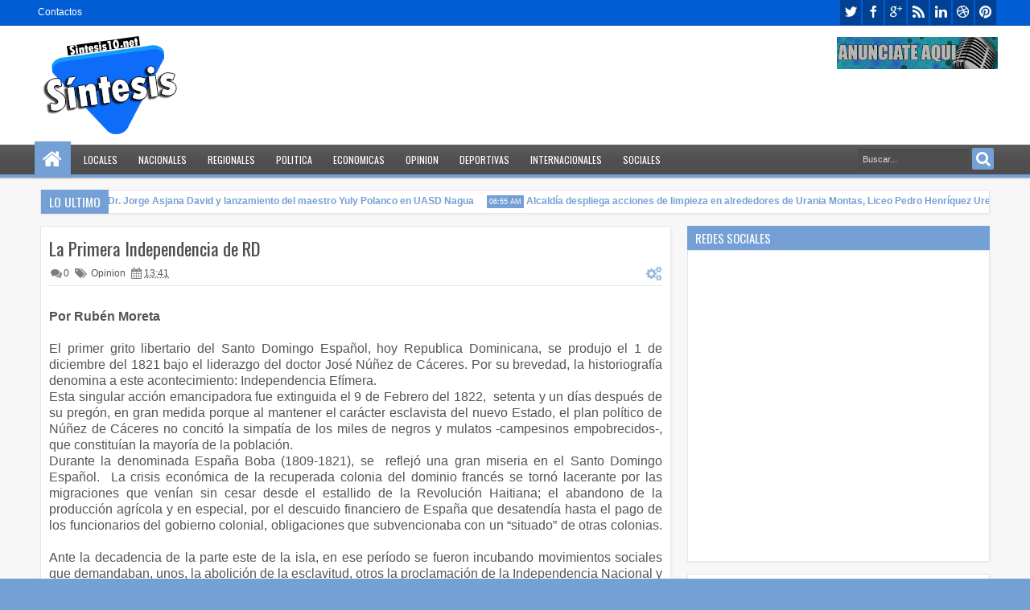

--- FILE ---
content_type: text/html; charset=utf-8
request_url: https://www.google.com/recaptcha/api2/aframe
body_size: 268
content:
<!DOCTYPE HTML><html><head><meta http-equiv="content-type" content="text/html; charset=UTF-8"></head><body><script nonce="5oSvjN9_alvTz2ZoLKov1g">/** Anti-fraud and anti-abuse applications only. See google.com/recaptcha */ try{var clients={'sodar':'https://pagead2.googlesyndication.com/pagead/sodar?'};window.addEventListener("message",function(a){try{if(a.source===window.parent){var b=JSON.parse(a.data);var c=clients[b['id']];if(c){var d=document.createElement('img');d.src=c+b['params']+'&rc='+(localStorage.getItem("rc::a")?sessionStorage.getItem("rc::b"):"");window.document.body.appendChild(d);sessionStorage.setItem("rc::e",parseInt(sessionStorage.getItem("rc::e")||0)+1);localStorage.setItem("rc::h",'1762671955976');}}}catch(b){}});window.parent.postMessage("_grecaptcha_ready", "*");}catch(b){}</script></body></html>

--- FILE ---
content_type: text/javascript; charset=UTF-8
request_url: https://www.sintesis10.net/feeds/posts/default/-/Opinion?max-results=6&orderby=published&alt=json-in-script&callback=jQuery18308443077817764411_1762671952941&_=1762671953535
body_size: 13322
content:
// API callback
jQuery18308443077817764411_1762671952941({"version":"1.0","encoding":"UTF-8","feed":{"xmlns":"http://www.w3.org/2005/Atom","xmlns$openSearch":"http://a9.com/-/spec/opensearchrss/1.0/","xmlns$blogger":"http://schemas.google.com/blogger/2008","xmlns$georss":"http://www.georss.org/georss","xmlns$gd":"http://schemas.google.com/g/2005","xmlns$thr":"http://purl.org/syndication/thread/1.0","id":{"$t":"tag:blogger.com,1999:blog-1534480471146120299"},"updated":{"$t":"2025-11-06T18:19:45.958-08:00"},"category":[{"term":"Local"},{"term":"Nacional"},{"term":"Regionales"},{"term":"Opinion"},{"term":"Politica"},{"term":"Internacional"},{"term":"Deportes"},{"term":"Economicas"},{"term":"Social"},{"term":"Efemérides"},{"term":"LaGente"},{"term":"Loca"},{"term":"Resumen"},{"term":"Estado del Tiempo"}],"title":{"type":"text","$t":"Sintesis10.net"},"subtitle":{"type":"html","$t":"Periódico dedicado a la publicación de informaciones, con el más estricto apego a la verdad, el respeto a nuestros lectores y la profesionalidad "},"link":[{"rel":"http://schemas.google.com/g/2005#feed","type":"application/atom+xml","href":"https:\/\/www.sintesis10.net\/feeds\/posts\/default"},{"rel":"self","type":"application/atom+xml","href":"https:\/\/www.blogger.com\/feeds\/1534480471146120299\/posts\/default\/-\/Opinion?alt=json-in-script\u0026max-results=6\u0026orderby=published"},{"rel":"alternate","type":"text/html","href":"https:\/\/www.sintesis10.net\/search\/label\/Opinion"},{"rel":"hub","href":"http://pubsubhubbub.appspot.com/"},{"rel":"next","type":"application/atom+xml","href":"https:\/\/www.blogger.com\/feeds\/1534480471146120299\/posts\/default\/-\/Opinion\/-\/Opinion?alt=json-in-script\u0026start-index=7\u0026max-results=6\u0026orderby=published"}],"author":[{"name":{"$t":"Redacción"},"uri":{"$t":"http:\/\/www.blogger.com\/profile\/04394859303204223269"},"email":{"$t":"noreply@blogger.com"},"gd$image":{"rel":"http://schemas.google.com/g/2005#thumbnail","width":"32","height":"32","src":"\/\/blogger.googleusercontent.com\/img\/b\/R29vZ2xl\/AVvXsEgINxozb0U-J1imPyYhVpWYPQ_Jrozt3IPdM1GzmCmpxbcVqtSqjMX8Mby_9-WFRpXohpL8ibaQ7wXUnK_2LJuPQWuZDWlo0C9SJ5Rbr2F9rP_8yWDaL8Ns3N0g_EiMkw\/s220\/FAV.jpg"}}],"generator":{"version":"7.00","uri":"http://www.blogger.com","$t":"Blogger"},"openSearch$totalResults":{"$t":"211"},"openSearch$startIndex":{"$t":"1"},"openSearch$itemsPerPage":{"$t":"6"},"entry":[{"id":{"$t":"tag:blogger.com,1999:blog-1534480471146120299.post-2512707933600355376"},"published":{"$t":"2025-10-23T13:09:00.000-07:00"},"updated":{"$t":"2025-10-23T13:14:16.214-07:00"},"category":[{"scheme":"http://www.blogger.com/atom/ns#","term":"Opinion"}],"title":{"type":"text","$t":" La mentira"},"content":{"type":"html","$t":"\u003Cdiv class=\"separator\" style=\"clear: both; text-align: center;\"\u003E\u003Ca href=\"https:\/\/blogger.googleusercontent.com\/img\/b\/R29vZ2xl\/AVvXsEgnmHEM4oDo2giZKTJhCdSL6KBvyoGRdZMcmUk66zwUlWyQUIt0jy3Avd7O9zRSkdrBDooZBGe2YuIW3-kTKaXdwwo0_Wxj4c3F3PCZC9IkO_DmJHc8H4xuKc5GT3AvytIn_DHTSnhbkHKrF5pqhcxzEW_KHMnp72X0ROx_I1duZq0rhYd2alnYuRwICgMv\/s1600\/IMG_1857.jpeg\" imageanchor=\"1\" style=\"margin-left: 1em; margin-right: 1em;\"\u003E\u003Cimg border=\"0\" data-original-height=\"1600\" data-original-width=\"1600\" height=\"320\" src=\"https:\/\/blogger.googleusercontent.com\/img\/b\/R29vZ2xl\/AVvXsEgnmHEM4oDo2giZKTJhCdSL6KBvyoGRdZMcmUk66zwUlWyQUIt0jy3Avd7O9zRSkdrBDooZBGe2YuIW3-kTKaXdwwo0_Wxj4c3F3PCZC9IkO_DmJHc8H4xuKc5GT3AvytIn_DHTSnhbkHKrF5pqhcxzEW_KHMnp72X0ROx_I1duZq0rhYd2alnYuRwICgMv\/s320\/IMG_1857.jpeg\" width=\"320\" \/\u003E\u003C\/a\u003E\u003C\/div\u003E\u003Cbr \/\u003E\u003Cp\u003E\u003Cbr \/\u003E\u003C\/p\u003E\u003Cp\u003E\u0026nbsp; \u0026nbsp; \u0026nbsp; \u0026nbsp; \u0026nbsp; \u0026nbsp; \u0026nbsp; \u0026nbsp; \u0026nbsp; \u0026nbsp; \u0026nbsp;I\u003C\/p\u003E\u003Cp\u003ELa mentira va en el mundo\u003C\/p\u003E\u003Cp\u003EGenerando confusión\u0026nbsp;\u003C\/p\u003E\u003Cp\u003EPromoviendo sin razón\u0026nbsp;\u003C\/p\u003E\u003Cp\u003EY celebrando su orgullo.\u0026nbsp;\u003C\/p\u003E\u003Cp\u003E\u0026nbsp; \u0026nbsp; \u0026nbsp; \u0026nbsp; \u0026nbsp; \u0026nbsp; \u0026nbsp; \u0026nbsp; \u0026nbsp; \u0026nbsp; \u0026nbsp; \u0026nbsp; \u0026nbsp; \u0026nbsp; II\u0026nbsp;\u003C\/p\u003E\u003Cp\u003E\u0026nbsp;La mentira,es lamentable\u0026nbsp;\u003C\/p\u003E\u003Cp\u003EProyecta su desnivel\u0026nbsp;\u003C\/p\u003E\u003Cp\u003EAparenta comprender\u0026nbsp;\u003C\/p\u003E\u003Cp\u003EY creeerse indispensable.\u0026nbsp;\u003C\/p\u003E\u003Cp\u003E\u0026nbsp; \u0026nbsp; \u0026nbsp; \u0026nbsp; \u0026nbsp; \u0026nbsp; \u0026nbsp; \u0026nbsp; \u0026nbsp; \u0026nbsp; \u0026nbsp; \u0026nbsp; \u0026nbsp; \u0026nbsp; \u0026nbsp; III\u0026nbsp;\u003C\/p\u003E\u003Cp\u003EInventa a más no poder\u003C\/p\u003E\u003Cp\u003EHabla de lo nunca visto\u003C\/p\u003E\u003Cp\u003EDe cada cosa un poquito\u003C\/p\u003E\u003Cp\u003EY todo lo cree saber.\u003C\/p\u003E\u003Cp\u003E\u0026nbsp; \u0026nbsp; \u0026nbsp; \u0026nbsp; \u0026nbsp; \u0026nbsp; \u0026nbsp; \u0026nbsp; \u0026nbsp; \u0026nbsp; \u0026nbsp; \u0026nbsp; \u0026nbsp; \u0026nbsp; \u0026nbsp;IV\u003C\/p\u003E\u003Cp\u003ENo respeta personaje\u003C\/p\u003E\u003Cp\u003ENi nivel profesional\u003C\/p\u003E\u003Cp\u003EA todos los trata igual\u003C\/p\u003E\u003Cp\u003EY les coloca su traje.\u003C\/p\u003E\u003Cp\u003E\u0026nbsp; \u0026nbsp; \u0026nbsp; \u0026nbsp; \u0026nbsp; \u0026nbsp; \u0026nbsp; \u0026nbsp; \u0026nbsp; \u0026nbsp; \u0026nbsp; \u0026nbsp; \u0026nbsp; \u0026nbsp;V\u003C\/p\u003E\u003Cp\u003EHabla sin tener la prueba\u0026nbsp;\u003C\/p\u003E\u003Cp\u003ENi base documental\u003C\/p\u003E\u003Cp\u003ESu interés es destronar\u003C\/p\u003E\u003Cp\u003EAunque probarlo no pueda.\u003C\/p\u003E\u003Cp\u003E\u0026nbsp; \u0026nbsp; \u0026nbsp; \u0026nbsp; \u0026nbsp; \u0026nbsp; \u0026nbsp; \u0026nbsp; \u0026nbsp; \u0026nbsp; \u0026nbsp; \u0026nbsp; \u0026nbsp;VI\u003C\/p\u003E\u003Cp\u003ECuando aflora la verdad\u003C\/p\u003E\u003Cp\u003ELa mentira se diluye\u003C\/p\u003E\u003Cp\u003ESu discurso disminuye\u0026nbsp;\u003C\/p\u003E\u003Cp\u003EY todo a normalidad.\u0026nbsp;\u003C\/p\u003E\u003Cp\u003E\u003Cbr \/\u003E\u003C\/p\u003E\u003Cp\u003ERoberto Rosado Fernández\u003C\/p\u003E"},"link":[{"rel":"replies","type":"application/atom+xml","href":"https:\/\/www.sintesis10.net\/feeds\/2512707933600355376\/comments\/default","title":"Enviar comentarios"},{"rel":"replies","type":"text/html","href":"https:\/\/www.sintesis10.net\/2025\/10\/la-mentira.html#comment-form","title":"0 comentarios"},{"rel":"edit","type":"application/atom+xml","href":"https:\/\/www.blogger.com\/feeds\/1534480471146120299\/posts\/default\/2512707933600355376"},{"rel":"self","type":"application/atom+xml","href":"https:\/\/www.blogger.com\/feeds\/1534480471146120299\/posts\/default\/2512707933600355376"},{"rel":"alternate","type":"text/html","href":"https:\/\/www.sintesis10.net\/2025\/10\/la-mentira.html","title":" La mentira"}],"author":[{"name":{"$t":"Peter Pablo Mateo "},"uri":{"$t":"http:\/\/www.blogger.com\/profile\/14595697639801465594"},"email":{"$t":"noreply@blogger.com"},"gd$image":{"rel":"http://schemas.google.com/g/2005#thumbnail","width":"32","height":"21","src":"\/\/blogger.googleusercontent.com\/img\/b\/R29vZ2xl\/AVvXsEh33C8W7DD3_5PBZMfmHeblwFNYszYKUOb5XkbstIqbuPSKAnnIBzIMh3DA8PqJL2rKI978m1PlHIPWlUryrkb6xviuIGX3Wc9EGuv-xH1722Fsdb_FWKq4LTzxBlzDi6c\/s150\/descarga.jpg"}}],"media$thumbnail":{"xmlns$media":"http://search.yahoo.com/mrss/","url":"https:\/\/blogger.googleusercontent.com\/img\/b\/R29vZ2xl\/AVvXsEgnmHEM4oDo2giZKTJhCdSL6KBvyoGRdZMcmUk66zwUlWyQUIt0jy3Avd7O9zRSkdrBDooZBGe2YuIW3-kTKaXdwwo0_Wxj4c3F3PCZC9IkO_DmJHc8H4xuKc5GT3AvytIn_DHTSnhbkHKrF5pqhcxzEW_KHMnp72X0ROx_I1duZq0rhYd2alnYuRwICgMv\/s72-c\/IMG_1857.jpeg","height":"72","width":"72"},"thr$total":{"$t":"0"}},{"id":{"$t":"tag:blogger.com,1999:blog-1534480471146120299.post-4752245994296509785"},"published":{"$t":"2025-10-03T08:13:00.000-07:00"},"updated":{"$t":"2025-10-03T08:14:08.732-07:00"},"category":[{"scheme":"http://www.blogger.com/atom/ns#","term":"Opinion"}],"title":{"type":"text","$t":"Qué pasa en Capulín?"},"content":{"type":"html","$t":"\u003Cp\u003E\u003Cbr \/\u003E\u003C\/p\u003E\u003Cp\u003E\u003C\/p\u003E\u003Cdiv class=\"separator\" style=\"clear: both; text-align: center;\"\u003E\u003Ca href=\"https:\/\/blogger.googleusercontent.com\/img\/b\/R29vZ2xl\/AVvXsEiCe0yqAQsg3mTq7JrnWBForwwCkvftngJacEtg_NSvcTinr3p36ToskOypPCEOOIHAFBpv19ulab_kr1wiu8MIRr1Ttkp30CKwkwRk7TRcq4a5l3mQCxMA83ZVaug7UEh6QkBOFc9DITCSurM0CmWv1qq0yGHtZkgk6oEH8zUf6xiLIWgLTCUyYUeAF1XC\/s1600\/e0a2495a-9edf-4425-8d30-40458898deb6.jpeg\" imageanchor=\"1\" style=\"margin-left: 1em; margin-right: 1em;\"\u003E\u003Cimg border=\"0\" data-original-height=\"1200\" data-original-width=\"1600\" height=\"240\" src=\"https:\/\/blogger.googleusercontent.com\/img\/b\/R29vZ2xl\/AVvXsEiCe0yqAQsg3mTq7JrnWBForwwCkvftngJacEtg_NSvcTinr3p36ToskOypPCEOOIHAFBpv19ulab_kr1wiu8MIRr1Ttkp30CKwkwRk7TRcq4a5l3mQCxMA83ZVaug7UEh6QkBOFc9DITCSurM0CmWv1qq0yGHtZkgk6oEH8zUf6xiLIWgLTCUyYUeAF1XC\/s320\/e0a2495a-9edf-4425-8d30-40458898deb6.jpeg\" width=\"320\" \/\u003E\u003C\/a\u003E\u003C\/div\u003E\u003Cbr \/\u003EHace más de \u0026nbsp;una semana la Página Capulín Mereces más, \u0026nbsp;ha venido haciendo Denuncias \u0026nbsp;importante \u0026nbsp;de situaciones que se dan en el Municipio de Vallejuelo, algunas han recibido respuesta \u0026nbsp;y otras No. Por ejemplo en el Caso Pendiente de la Escuela Básica de Capulín, está no ha recibido respuesta de Parte del Distrito 02-05, y su Directora y La seccional de la ADP de Vallejuelo.\u0026nbsp;\u003Cp\u003E\u003C\/p\u003E\u003Cp\u003EAdemás de la Denuncia de Capulin Mereces Más , \u0026nbsp;la Comunidad \u0026nbsp;espera que la Situación que impera en \u0026nbsp;la \u0026nbsp;Escuela de la Comunidad de \u0026nbsp;Capulín, tenga una respuesta de las Autoridades.\u0026nbsp;\u003C\/p\u003E\u003Cp\u003EEn \u0026nbsp; ese centro haces más de 2 años , usan los estudiantes para hacer el trabajo de los conserjes debido a que el Personal de apoyo se Gobierna, El Director \u0026nbsp;Juan Pablo \u0026nbsp;Novas \u0026nbsp;y su Esposa que es la Coordinadora, \u0026nbsp;su único Papel \u0026nbsp; es que cocinen \u0026nbsp;en el Centro con el fin de \u0026nbsp;sacar beneficio. Ahora después de la denuncia que se han hecho, los Pobres Maestros \u0026nbsp;no pueden hablar en el centro porque \u0026nbsp;la Familia del director los \u0026nbsp;enfrentan, maestros y comunitarios dicen que este años escolar corre peligro ,porque desde que uno entra a la escuela se ve que no hay paz , y eso peligra los resultados de este años escolar, la matrícula ha bajado mucho , porque la comunidad no creen \u0026nbsp;en el Director y su equipo. Ahora el \u0026nbsp;temor es que la escuela pueda desaparecer \u0026nbsp;definitivamente. Ese Señor tiene más de 34 años en el Sistema Educativo y no quieren soltar la ñoña , debido a los beneficios que reciben el y su familias que trabajan en el Centro que el Dirige. \u0026nbsp;Los maestros viajeros, es decir que viajan de San Juan de la Maguana a ese lugar , \u0026nbsp;se siente amenazado por la esposa del Director \u0026nbsp;y piden al Distrito sus traslados porque tiene miedo.\u003C\/p\u003E\u003Cp\u003ECapulín merece más, hace un llamado a la Autoridades y a la ADP, que si no resuelven ese \u0026nbsp;problema , \u0026nbsp;los padres se van a llevar a \u0026nbsp;sus hijos e hijas de ese Centro educativo.\u003C\/p\u003E"},"link":[{"rel":"replies","type":"application/atom+xml","href":"https:\/\/www.sintesis10.net\/feeds\/4752245994296509785\/comments\/default","title":"Enviar comentarios"},{"rel":"replies","type":"text/html","href":"https:\/\/www.sintesis10.net\/2025\/10\/que-pasa-en-capulin.html#comment-form","title":"0 comentarios"},{"rel":"edit","type":"application/atom+xml","href":"https:\/\/www.blogger.com\/feeds\/1534480471146120299\/posts\/default\/4752245994296509785"},{"rel":"self","type":"application/atom+xml","href":"https:\/\/www.blogger.com\/feeds\/1534480471146120299\/posts\/default\/4752245994296509785"},{"rel":"alternate","type":"text/html","href":"https:\/\/www.sintesis10.net\/2025\/10\/que-pasa-en-capulin.html","title":"Qué pasa en Capulín?"}],"author":[{"name":{"$t":"Peter Pablo Mateo "},"uri":{"$t":"http:\/\/www.blogger.com\/profile\/14595697639801465594"},"email":{"$t":"noreply@blogger.com"},"gd$image":{"rel":"http://schemas.google.com/g/2005#thumbnail","width":"32","height":"21","src":"\/\/blogger.googleusercontent.com\/img\/b\/R29vZ2xl\/AVvXsEh33C8W7DD3_5PBZMfmHeblwFNYszYKUOb5XkbstIqbuPSKAnnIBzIMh3DA8PqJL2rKI978m1PlHIPWlUryrkb6xviuIGX3Wc9EGuv-xH1722Fsdb_FWKq4LTzxBlzDi6c\/s150\/descarga.jpg"}}],"media$thumbnail":{"xmlns$media":"http://search.yahoo.com/mrss/","url":"https:\/\/blogger.googleusercontent.com\/img\/b\/R29vZ2xl\/AVvXsEiCe0yqAQsg3mTq7JrnWBForwwCkvftngJacEtg_NSvcTinr3p36ToskOypPCEOOIHAFBpv19ulab_kr1wiu8MIRr1Ttkp30CKwkwRk7TRcq4a5l3mQCxMA83ZVaug7UEh6QkBOFc9DITCSurM0CmWv1qq0yGHtZkgk6oEH8zUf6xiLIWgLTCUyYUeAF1XC\/s72-c\/e0a2495a-9edf-4425-8d30-40458898deb6.jpeg","height":"72","width":"72"},"thr$total":{"$t":"0"}},{"id":{"$t":"tag:blogger.com,1999:blog-1534480471146120299.post-7662020115670763838"},"published":{"$t":"2025-09-29T20:10:00.000-07:00"},"updated":{"$t":"2025-09-29T20:10:34.044-07:00"},"category":[{"scheme":"http://www.blogger.com/atom/ns#","term":"Opinion"}],"title":{"type":"text","$t":"Gestión educativa de calidad"},"content":{"type":"html","$t":"\u003Cp\u003E\u0026nbsp;\u003C\/p\u003E\u003Cp align=\"center\" class=\"MsoNoSpacing\" style=\"text-align: center;\"\u003E\u003Ci style=\"mso-bidi-font-style: normal;\"\u003E\u003Cspan lang=\"ES-MX\" style=\"font-family: \u0026quot;Times New Roman\u0026quot;,serif; font-size: 12.0pt; mso-ansi-language: ES-MX; mso-bidi-font-size: 16.0pt;\"\u003E\u003Cspan style=\"mso-spacerun: yes;\"\u003E\u0026nbsp;\u0026nbsp;\u0026nbsp;\u0026nbsp;\u0026nbsp;\u0026nbsp;\u0026nbsp;\u0026nbsp;\u0026nbsp;\u0026nbsp;\u0026nbsp;\u0026nbsp;\u0026nbsp;\u0026nbsp;\u0026nbsp;\u0026nbsp; \u003C\/span\u003EPor Roberto\nRosado Fernández\u003Co:p\u003E\u003C\/o:p\u003E\u003C\/span\u003E\u003C\/i\u003E\u003C\/p\u003E\n\n\u003Cp class=\"MsoNormal\" style=\"text-align: justify;\"\u003E\u003Cspan lang=\"ES-MX\" style=\"font-family: \u0026quot;Times New Roman\u0026quot;,serif; font-size: 13.0pt; line-height: 115%; mso-ansi-language: ES-MX;\"\u003E\u003Co:p\u003E\u003C\/o:p\u003E\u003C\/span\u003E\u003C\/p\u003E\u003Cdiv class=\"separator\" style=\"clear: both; text-align: center;\"\u003E\u003Ca href=\"https:\/\/blogger.googleusercontent.com\/img\/b\/R29vZ2xl\/AVvXsEhWSKJUfxhm4ZsUeegNpilXtCcLKjMXSrZHQS1EtbOquKpyI34HoDGFBPyv_-eXGDNC2gGuZjNaJhCBl-u9wIjNe1k-ZQ-SVTpJr-QHbwGCtwqvAY9VkdnEEon5TUTe0f_u4onddzPzwpLoAVrWF7IUn0RjDQlaLNKXF9sALHMXYxFh7t6bONEK78XDTpyl\/s1600\/ROBERTO%20ROSADO.jpeg\" imageanchor=\"1\" style=\"margin-left: 1em; margin-right: 1em;\"\u003E\u003Cimg border=\"0\" data-original-height=\"1600\" data-original-width=\"932\" height=\"320\" src=\"https:\/\/blogger.googleusercontent.com\/img\/b\/R29vZ2xl\/AVvXsEhWSKJUfxhm4ZsUeegNpilXtCcLKjMXSrZHQS1EtbOquKpyI34HoDGFBPyv_-eXGDNC2gGuZjNaJhCBl-u9wIjNe1k-ZQ-SVTpJr-QHbwGCtwqvAY9VkdnEEon5TUTe0f_u4onddzPzwpLoAVrWF7IUn0RjDQlaLNKXF9sALHMXYxFh7t6bONEK78XDTpyl\/s320\/ROBERTO%20ROSADO.jpeg\" width=\"186\" \/\u003E\u003C\/a\u003E\u003C\/div\u003E\u003Cbr \/\u003E\u0026nbsp;\u003Cspan style=\"font-family: \u0026quot;Times New Roman\u0026quot;, serif; font-size: 13pt;\"\u003ELa gestión\neducativa ha de constituirse en el eje principal del proceso educativo.\nSiguiendo esa premisa, quien dirija como cabeza principal dicha gestión debe\nser quien resulte de un proceso\u003C\/span\u003E\u003Cspan style=\"font-family: \u0026quot;Times New Roman\u0026quot;, serif; font-size: 13pt;\"\u003E\u0026nbsp; \u003C\/span\u003E\u003Cspan style=\"font-family: \u0026quot;Times New Roman\u0026quot;, serif; font-size: 13pt;\"\u003Eriguroso\nde evaluación de sus competencias curriculares y formativas así como,\ndisciplina probada y experiencia acumulada en el\u003C\/span\u003E\u003Cspan style=\"font-family: \u0026quot;Times New Roman\u0026quot;, serif; font-size: 13pt;\"\u003E\u0026nbsp; \u003C\/span\u003E\u003Cspan style=\"font-family: \u0026quot;Times New Roman\u0026quot;, serif; font-size: 13pt;\"\u003Emarco de su ejercicio como docente y como\nadministrador.\u003C\/span\u003E\u003Cp\u003E\u003C\/p\u003E\n\n\u003Cp class=\"MsoNormal\" style=\"text-align: justify;\"\u003E\u003Cspan lang=\"ES-MX\" style=\"font-family: \u0026quot;Times New Roman\u0026quot;,serif; font-size: 13.0pt; line-height: 115%; mso-ansi-language: ES-MX;\"\u003E\u003Cspan style=\"mso-spacerun: yes;\"\u003E\u0026nbsp;\u0026nbsp;\u0026nbsp;\u0026nbsp; \u003C\/span\u003EEl gestor\nes la garantía del correcto funcionamiento del centro educativo que se le ha\nasignado por lo tanto debe ser capaz de unir en un solo propósito a cada actor\nque participa de su proceso de gestión.\u003Co:p\u003E\u003C\/o:p\u003E\u003C\/span\u003E\u003C\/p\u003E\n\n\u003Cp class=\"MsoNormal\" style=\"text-align: justify;\"\u003E\u003Cspan lang=\"ES-MX\" style=\"font-family: \u0026quot;Times New Roman\u0026quot;,serif; font-size: 13.0pt; line-height: 115%; mso-ansi-language: ES-MX;\"\u003E\u003Cspan style=\"mso-spacerun: yes;\"\u003E\u0026nbsp;\u0026nbsp;\u0026nbsp; \u003C\/span\u003EEl\u003Cspan style=\"mso-spacerun: yes;\"\u003E\u0026nbsp; \u003C\/span\u003Egestor es el guía\u003Cspan style=\"mso-spacerun: yes;\"\u003E\u0026nbsp; \u003C\/span\u003Edel equipo de gestión que garantiza\u003Cspan style=\"mso-spacerun: yes;\"\u003E\u0026nbsp; \u003C\/span\u003Earmonizar y dinamizar el proceso otorgándole funciones\u003Cspan style=\"mso-spacerun: yes;\"\u003E\u0026nbsp; \u003C\/span\u003Ea cada actor del proceso conforme al rol que\ndesempeñe.\u003Co:p\u003E\u003C\/o:p\u003E\u003C\/span\u003E\u003C\/p\u003E\n\n\u003Cp class=\"MsoNormal\" style=\"text-align: justify;\"\u003E\u003Cspan lang=\"ES-MX\" style=\"font-family: \u0026quot;Times New Roman\u0026quot;,serif; font-size: 13.0pt; line-height: 115%; mso-ansi-language: ES-MX;\"\u003E\u003Cspan style=\"mso-spacerun: yes;\"\u003E\u0026nbsp;\u0026nbsp; \u003C\/span\u003EEs\nresponsable de la disciplina\u003Cspan style=\"mso-spacerun: yes;\"\u003E\u0026nbsp; \u003C\/span\u003Ede docentes\ny alumnos para lograr que el proceso educativo se desarrolle\u003Cspan style=\"mso-spacerun: yes;\"\u003E\u0026nbsp; \u003C\/span\u003Econforme a lo establece el calendario escolar,\ncomo garantía de que\u003Cspan style=\"mso-spacerun: yes;\"\u003E\u0026nbsp; \u003C\/span\u003Elos contenidos\ncurriculares programados desde el Ministerio y, los que el contexto sugiere\npara adaptarlos a la realidad del centro educativo, se impartan en el tiempo\nprevisto, evitando retrasos innecesarios.\u003Co:p\u003E\u003C\/o:p\u003E\u003C\/span\u003E\u003C\/p\u003E\n\n\u003Cp class=\"MsoNormal\" style=\"text-align: justify;\"\u003E\u003Cspan lang=\"ES-MX\" style=\"font-family: \u0026quot;Times New Roman\u0026quot;,serif; font-size: 13.0pt; line-height: 115%; mso-ansi-language: ES-MX;\"\u003E\u003Cspan style=\"mso-spacerun: yes;\"\u003E\u0026nbsp;\u0026nbsp;\u0026nbsp;\u0026nbsp;\u0026nbsp; \u003C\/span\u003EY es que\nel centro educativo\u003Cspan style=\"mso-spacerun: yes;\"\u003E\u0026nbsp; \u003C\/span\u003Ees el espacio\npedagógico donde se desarrolla el proceso de aprendizaje, por consecuencia el\ngestor y su equipo de colaboradores es decisivo y relevante a la hora de\nconcebir, programar, planificar, organizar, ejecutar y evaluar lo pertinente y\nnecesario para lograr resultados de calidad. \u003Co:p\u003E\u003C\/o:p\u003E\u003C\/span\u003E\u003C\/p\u003E\n\n\u003Cp class=\"MsoNormal\" style=\"text-align: justify;\"\u003E\u003Cspan lang=\"ES-MX\" style=\"font-family: \u0026quot;Times New Roman\u0026quot;,serif; font-size: 13.0pt; line-height: 115%; mso-ansi-language: ES-MX;\"\u003E\u003Cspan style=\"mso-spacerun: yes;\"\u003E\u0026nbsp;\u0026nbsp;\u0026nbsp; \u003C\/span\u003ELos miembros\nde la APMAE, la Unidad de base de la ADP, la representación estudiantil, los orientadores,\n\u003Cspan style=\"mso-spacerun: yes;\"\u003E\u0026nbsp;\u003C\/span\u003Ela coordinación y la dirección son los\ngarantes\u003Cspan style=\"mso-spacerun: yes;\"\u003E\u0026nbsp; \u003C\/span\u003Epara evitar \u003Cspan style=\"mso-spacerun: yes;\"\u003E\u0026nbsp;\u003C\/span\u003Etodo contratiempo que impida la buena marcha\ndel desarrollo de la docencia y el cumplimiento\u003Cspan style=\"mso-spacerun: yes;\"\u003E\u0026nbsp;\n\u003C\/span\u003Econ calidad de los contenidos programados, tanto generales como locales.\u003Co:p\u003E\u003C\/o:p\u003E\u003C\/span\u003E\u003C\/p\u003E\n\n\u003Cp class=\"MsoNormal\" style=\"text-align: justify;\"\u003E\u003Cspan lang=\"ES-MX\" style=\"font-family: \u0026quot;Times New Roman\u0026quot;,serif; font-size: 13.0pt; line-height: 115%; mso-ansi-language: ES-MX;\"\u003E\u003Cspan style=\"mso-spacerun: yes;\"\u003E\u0026nbsp;\u0026nbsp; \u003C\/span\u003ECónsono con\nlas cualidades mencionadas anteriormente, el gestor, además de su calidad, debe\nser un buen administrador de los recursos, un buen planificador, cultivador de\nrelaciones positivas con su personal docente, administrativo, estudiantil y\ncomunitario; estar abierto al cambio y a las innovaciones de su entorno así\ncomo ejercer el liderazgo necesario para orientar a la comunidad educativa\nsobre la importancia y la relevancia de los procesos formativos que darán como\nresultado la calidad de los mismos y la calidad de los egresados.\u003Co:p\u003E\u003C\/o:p\u003E\u003C\/span\u003E\u003C\/p\u003E\n\n\u003Cp class=\"MsoNormal\" style=\"text-align: justify;\"\u003E\u003Cspan lang=\"ES-MX\" style=\"font-family: \u0026quot;Times New Roman\u0026quot;,serif; font-size: 13.0pt; line-height: 115%; mso-ansi-language: ES-MX;\"\u003E\u003Cspan style=\"mso-spacerun: yes;\"\u003E\u0026nbsp;\u0026nbsp; \u003C\/span\u003EUn buen\ngestor camina y se dirige hacia el éxito de su personal y de su centro, busca\nlograr metas, conseguir disciplina, aprovechar el tiempo y organizar y dirigir\ncada proceso porque su interés primordial es lograr calidad de la enseñanza en\nel aula para hacerla más pertinente y efectiva.\u003Co:p\u003E\u003C\/o:p\u003E\u003C\/span\u003E\u003C\/p\u003E\n\n\u003Cp class=\"MsoNormal\" style=\"text-align: justify;\"\u003E\u003Cspan lang=\"ES-MX\" style=\"font-family: \u0026quot;Times New Roman\u0026quot;,serif; font-size: 13.0pt; line-height: 115%; mso-ansi-language: ES-MX;\"\u003E\u003Cspan style=\"mso-spacerun: yes;\"\u003E\u0026nbsp;\u0026nbsp;\u0026nbsp; \u003C\/span\u003EUn buen\ngestor conoce y desempeña su rol; participa y promueve la toma de decisiones\nadecuadas en política educativa, sobre todo, en lo referente al currículo, a la\nevaluación de los aprendizajes, al desempeño docente así como la selección de\nlos recursos didácticos que permitan el logro de los\u003Cspan style=\"mso-spacerun: yes;\"\u003E\u0026nbsp; \u003C\/span\u003Eobjetivos previstos en correspondencia con\nMinerd y el contexto en el cual se desenvuelve el centro.\u003Co:p\u003E\u003C\/o:p\u003E\u003C\/span\u003E\u003C\/p\u003E\n\n\u003Cp class=\"MsoNormal\" style=\"text-align: justify;\"\u003E\u003Cspan lang=\"ES-MX\" style=\"font-family: \u0026quot;Times New Roman\u0026quot;,serif; font-size: 13.0pt; line-height: 115%; mso-ansi-language: ES-MX;\"\u003E\u003Cspan style=\"mso-spacerun: yes;\"\u003E\u0026nbsp; \u003C\/span\u003EEl gestor con\nestas características está siempre visible, tiene presencia en las decisiones\nde política educativa, en lo referente al currículo, la evaluación de los\naprendizajes y el desempeño de cada docente.\u003Co:p\u003E\u003C\/o:p\u003E\u003C\/span\u003E\u003C\/p\u003E\n\n\u003Cp class=\"MsoNormal\" style=\"text-align: justify;\"\u003E\u003Cspan lang=\"ES-MX\" style=\"font-family: \u0026quot;Times New Roman\u0026quot;,serif; font-size: 13.0pt; line-height: 115%; mso-ansi-language: ES-MX;\"\u003E\u003Cspan style=\"mso-spacerun: yes;\"\u003E\u0026nbsp; \u003C\/span\u003EAsumir con\nempeño estas ideas servirá para mejorar el comportamiento de la gestión, más\nhoy, que se ha constituido en un problema en todo el sistema educativo\ndominicano.\u003Co:p\u003E\u003C\/o:p\u003E\u003C\/span\u003E\u003C\/p\u003E\n\n\u003Cp class=\"MsoNormal\" style=\"text-align: justify;\"\u003E\u003Cspan lang=\"ES-MX\" style=\"font-family: \u0026quot;Times New Roman\u0026quot;,serif; font-size: 13.0pt; line-height: 115%; mso-ansi-language: ES-MX;\"\u003E\u003Cspan style=\"mso-spacerun: yes;\"\u003E\u0026nbsp;\u003C\/span\u003ECreo que, con\nun poco de convencimiento, es posible avanzar en este propósito.\u003Co:p\u003E\u003C\/o:p\u003E\u003C\/span\u003E\u003C\/p\u003E\n\n\u003Cp class=\"MsoNormal\" style=\"text-align: justify;\"\u003E\u003Cspan lang=\"ES-MX\" style=\"font-family: \u0026quot;Times New Roman\u0026quot;,serif; font-size: 13.0pt; line-height: 115%; mso-ansi-language: ES-MX;\"\u003E\u003Co:p\u003E\u0026nbsp;\u003C\/o:p\u003E\u003C\/span\u003E\u003C\/p\u003E"},"link":[{"rel":"replies","type":"application/atom+xml","href":"https:\/\/www.sintesis10.net\/feeds\/7662020115670763838\/comments\/default","title":"Enviar comentarios"},{"rel":"replies","type":"text/html","href":"https:\/\/www.sintesis10.net\/2025\/09\/gestion-educativa-de-calidad.html#comment-form","title":"0 comentarios"},{"rel":"edit","type":"application/atom+xml","href":"https:\/\/www.blogger.com\/feeds\/1534480471146120299\/posts\/default\/7662020115670763838"},{"rel":"self","type":"application/atom+xml","href":"https:\/\/www.blogger.com\/feeds\/1534480471146120299\/posts\/default\/7662020115670763838"},{"rel":"alternate","type":"text/html","href":"https:\/\/www.sintesis10.net\/2025\/09\/gestion-educativa-de-calidad.html","title":"Gestión educativa de calidad"}],"author":[{"name":{"$t":"Peter Pablo Mateo "},"uri":{"$t":"http:\/\/www.blogger.com\/profile\/14595697639801465594"},"email":{"$t":"noreply@blogger.com"},"gd$image":{"rel":"http://schemas.google.com/g/2005#thumbnail","width":"32","height":"21","src":"\/\/blogger.googleusercontent.com\/img\/b\/R29vZ2xl\/AVvXsEh33C8W7DD3_5PBZMfmHeblwFNYszYKUOb5XkbstIqbuPSKAnnIBzIMh3DA8PqJL2rKI978m1PlHIPWlUryrkb6xviuIGX3Wc9EGuv-xH1722Fsdb_FWKq4LTzxBlzDi6c\/s150\/descarga.jpg"}}],"media$thumbnail":{"xmlns$media":"http://search.yahoo.com/mrss/","url":"https:\/\/blogger.googleusercontent.com\/img\/b\/R29vZ2xl\/AVvXsEhWSKJUfxhm4ZsUeegNpilXtCcLKjMXSrZHQS1EtbOquKpyI34HoDGFBPyv_-eXGDNC2gGuZjNaJhCBl-u9wIjNe1k-ZQ-SVTpJr-QHbwGCtwqvAY9VkdnEEon5TUTe0f_u4onddzPzwpLoAVrWF7IUn0RjDQlaLNKXF9sALHMXYxFh7t6bONEK78XDTpyl\/s72-c\/ROBERTO%20ROSADO.jpeg","height":"72","width":"72"},"thr$total":{"$t":"0"}},{"id":{"$t":"tag:blogger.com,1999:blog-1534480471146120299.post-3479660074781508239"},"published":{"$t":"2025-08-19T13:33:00.000-07:00"},"updated":{"$t":"2025-08-19T13:33:02.908-07:00"},"category":[{"scheme":"http://www.blogger.com/atom/ns#","term":"Opinion"}],"title":{"type":"text","$t":"Conciertos en crisis: El 2025 que sacudió a la música en vivo en República Dominicana"},"content":{"type":"html","$t":"\u003Cp\u003E\u003Ci\u003E\u0026nbsp;La tragedia del Jet Set, el costo de las boletas y la precariedad de los venues destapan la fragilidad del sector que mueve miles de empleos. La industria del entretenimiento enfrenta uno de sus mayores desafíos en décadas.\u003C\/i\u003E\u003C\/p\u003E\u003Cp\u003E\u003Cbr \/\u003E\u003C\/p\u003E\u003Cdiv class=\"separator\" style=\"clear: both; text-align: center;\"\u003E\u003Ca href=\"https:\/\/blogger.googleusercontent.com\/img\/b\/R29vZ2xl\/AVvXsEgXS_yzLidUe8HNBUQJGdBYozXUksMrbzCvw2xp3pzjKqHCQR9dCD62G8cbA6jW3nM6kUyz8EneJqEAb9iILpQy6NOE3r4-p2nMjqGxCTTwVzFX6GEKB5jChHr9cL-1v-zMUWvPlKv2al5mbSGYiDEsYNBANLx9wIr3yq5eXs1hfY-DesB2503sU6sSjs0G\/s1600\/WhatsApp%20Image%202025-08-19%20at%2016.31.24.jpeg\" imageanchor=\"1\" style=\"margin-left: 1em; margin-right: 1em;\"\u003E\u003Cimg border=\"0\" data-original-height=\"1600\" data-original-width=\"1142\" height=\"320\" src=\"https:\/\/blogger.googleusercontent.com\/img\/b\/R29vZ2xl\/AVvXsEgXS_yzLidUe8HNBUQJGdBYozXUksMrbzCvw2xp3pzjKqHCQR9dCD62G8cbA6jW3nM6kUyz8EneJqEAb9iILpQy6NOE3r4-p2nMjqGxCTTwVzFX6GEKB5jChHr9cL-1v-zMUWvPlKv2al5mbSGYiDEsYNBANLx9wIr3yq5eXs1hfY-DesB2503sU6sSjs0G\/s320\/WhatsApp%20Image%202025-08-19%20at%2016.31.24.jpeg\" width=\"228\" \/\u003E\u003C\/a\u003E\u003C\/div\u003E\u003Cbr \/\u003E\u003Cp\u003E\u003Cbr \/\u003E\u003C\/p\u003E\u003Cp\u003EPor: Vilmania Oviedo López\u003C\/p\u003E\u003Cp\u003E\u0026nbsp; \u0026nbsp; \u0026nbsp; \u0026nbsp; Periodista – Locutora\u003C\/p\u003E\u003Cp\u003E\u003Cbr \/\u003E\u003C\/p\u003E\u003Cp\u003EEl 2025 ha sido un año complicado para la industria del entretenimiento en República Dominicana, la tragedia del Jet Set sacudió las fibras más profundas y sensibles de la sociedad y con ello dejó prácticamente en la incertidumbre del limbo al rubro de la industria que se dedica a conciertos y fiestas bailables.\u003C\/p\u003E\u003Cp\u003E\u003Cbr \/\u003E\u003C\/p\u003E\u003Cp\u003E\u003Cbr \/\u003E\u003C\/p\u003E\u003Cp\u003ECuando sucedió el infortunio del Jet Set, numerosos artistas nacionales e internacionales procedieron a cancelar diversas presentaciones en solidaridad con las victimas y sus familiares, pero también llorando la partida de un icono del merengue, Rubby Pérez. Esto convirtió los meses de abril y mayo en un pertinente luto nacional, el publico no tenía deseos de vivir experiencias live music, mientras alrededor de 300 familias habían sufrido un drástico y dramático cambio en la vida por haber perdido seres queridos, pero mas de mil familias sucumbieron de dolor y tristeza afectados por esta tragedia.\u003C\/p\u003E\u003Cp\u003E\u003Cbr \/\u003E\u003C\/p\u003E\u003Cp\u003E\u003Cbr \/\u003E\u003C\/p\u003E\u003Cp\u003EMas adelante la industria empezó a retomar la realización de fiestas y conciertos, en el entendido del título de la canción ‘’Show must go on’’ (el show debe continuar) de la icónica banda Británica Queen, liderada por el inmenso Freddie Mercury. Sin embargo, la ola de conciertos cancelados al margen de la tragedia, ha llamado bastante la atención de la audiencia. En lo que lleva el año 2025, aproximadamente 10 conciertos en grandes escenarios han sido cancelados y pospuestos. ¿Qué está pasando realmente en la industria en Rep. Dom.? Hay varios factores importantes que influyen en la suspensión de más de una decena de espectáculos de alto nivel en el país:\u003C\/p\u003E\u003Cp\u003E\u003Cbr \/\u003E\u003C\/p\u003E\u003Cp\u003E\u003Cbr \/\u003E\u003C\/p\u003E\u003Cp\u003E1ro. Fracaso en la venta de boletos.\u003C\/p\u003E\u003Cp\u003E\u003Cbr \/\u003E\u003C\/p\u003E\u003Cp\u003EEs cierto que el público dominicano es fiel a los artistas y acude en masas a los conciertos, de hecho, estos espectáculos se han convertido en fiestas temáticas, la gente se viste para ir a disfrutar tomando en cuenta la corriente estética del artista, que mucho tiene que ver con el mensaje que proyecte, y su álbum más reciente. Pero también es cierta la queja popular por el exagerado precio de las taquillas de los conciertos, oscilando entre los 10mil hasta los 60 mil pesos dominicanos, otros incluso rondan los 100 mil pesos.\u0026nbsp;\u003C\/p\u003E\u003Cp\u003E\u003Cbr \/\u003E\u003C\/p\u003E\u003Cp\u003E\u003Cbr \/\u003E\u003C\/p\u003E\u003Cp\u003EPodríamos decir que asistir a eventos de este tipo es un ‘’lujo’’ pero la verdad es que el entretenimiento es una necesidad y un derecho humano, las personas por salud mental y física deben encontrar experiencias que le provoquen relajación y distracción de las realidades con las que lidian diariamente, lo que se vive en un recital de música en vivo es una terapia curativa y expertos podrían confirmar y abundar sobre el tema. Por lo tanto, existe una queja nacional por el hecho de la cancelación de conciertos, tomando en cuenta que no en todos se ha realizado la devolución del dinero invertido por el público en taquillas y además el agravante de que supuestamente las boleterías no devuelven el costo pagado por servicio.\u003C\/p\u003E\u003Cp\u003E\u003Cbr \/\u003E\u003C\/p\u003E\u003Cp\u003E\u003Cbr \/\u003E\u003C\/p\u003E\u003Cp\u003E2do. Exigencias sobre los venues\u003C\/p\u003E\u003Cp\u003E\u003Cbr \/\u003E\u003C\/p\u003E\u003Cp\u003E\u003Cbr \/\u003E\u003C\/p\u003E\u003Cp\u003ELos artistas y sus equipos de trabajo a raíz de lo sucedido en el Jet Set, se han vuelto más exigentes con las infraestructuras de los escenarios en donde se realizan los grandes espectáculos.\u0026nbsp; Por ejemplo Jess \u0026amp; Joy suspendieron su presentación en el Salón La Fiesta del Hotel Jaragua debido a un desprendimiento de un plafón acústico.\u0026nbsp;\u003C\/p\u003E\u003Cp\u003E\u003Cbr \/\u003E\u003C\/p\u003E\u003Cp\u003E\u003Cbr \/\u003E\u003C\/p\u003E\u003Cp\u003EEsto llama la atención, sabiendo que también fue cancelado un espectáculo por inundación en uno de los estadios más utilizados y concurridos del país para este tipo de eventos. ¿Será que las estructuras para acontecimientos masivos están carentes de mantenimiento correctivo? ¿Los dueños y empresarios priorizan las ganancias del evento ante la seguridad que le puedan ofrecer al público? ¿Entran en discordia cuando los equipos de trabajo del artista colocan en primer lugar la seguridad y por esto deciden cancelar el espectáculo? ¿O simplemente es fracaso taquillero por altos precios de boletas? Sería interesante conocer a fondo las respuestas a estas y otras interrogantes.\u003C\/p\u003E\u003Cp\u003E\u003Cbr \/\u003E\u003C\/p\u003E\u003Cp\u003E\u003Cbr \/\u003E\u003C\/p\u003E\u003Cp\u003ELo que sí se puede decir, es que estas asiduas cancelaciones de conciertos, demuestran una evidente crisis post trauma en la industria del entretenimiento en República Dominicana. Es notorio que un evento de esa lamentable magnitud cambió casi por completo el juego y se deben implementar nuevas estrategias a raíz de evaluaciones y ejecución de soluciones a los problemas que han provocado el cese de presentaciones de reconocidos artistas en el país.\u0026nbsp;\u003C\/p\u003E\u003Cp\u003E\u003Cbr \/\u003E\u003C\/p\u003E\u003Cp\u003E\u003Cbr \/\u003E\u003C\/p\u003E\u003Cp\u003EEsperamos que los grandes empresarios e inversionistas de la industria dirijan su atención a esta situación, que no solo afecta el sano entretenimiento, sino que también sostiene miles de empleos y asegura el progreso y la estabilidad de muchas familias.\u003C\/p\u003E\u003Cp\u003E\u003Cbr \/\u003E\u003C\/p\u003E\u003Cp\u003E\u003Cbr \/\u003E\u003C\/p\u003E\u003Cp\u003EEn el próximo articulo hablaremos de la casa más famosa de RD…\u003C\/p\u003E"},"link":[{"rel":"replies","type":"application/atom+xml","href":"https:\/\/www.sintesis10.net\/feeds\/3479660074781508239\/comments\/default","title":"Enviar comentarios"},{"rel":"replies","type":"text/html","href":"https:\/\/www.sintesis10.net\/2025\/08\/conciertos-en-crisis-el-2025-que.html#comment-form","title":"0 comentarios"},{"rel":"edit","type":"application/atom+xml","href":"https:\/\/www.blogger.com\/feeds\/1534480471146120299\/posts\/default\/3479660074781508239"},{"rel":"self","type":"application/atom+xml","href":"https:\/\/www.blogger.com\/feeds\/1534480471146120299\/posts\/default\/3479660074781508239"},{"rel":"alternate","type":"text/html","href":"https:\/\/www.sintesis10.net\/2025\/08\/conciertos-en-crisis-el-2025-que.html","title":"Conciertos en crisis: El 2025 que sacudió a la música en vivo en República Dominicana"}],"author":[{"name":{"$t":"Peter Pablo Mateo "},"uri":{"$t":"http:\/\/www.blogger.com\/profile\/14595697639801465594"},"email":{"$t":"noreply@blogger.com"},"gd$image":{"rel":"http://schemas.google.com/g/2005#thumbnail","width":"32","height":"21","src":"\/\/blogger.googleusercontent.com\/img\/b\/R29vZ2xl\/AVvXsEh33C8W7DD3_5PBZMfmHeblwFNYszYKUOb5XkbstIqbuPSKAnnIBzIMh3DA8PqJL2rKI978m1PlHIPWlUryrkb6xviuIGX3Wc9EGuv-xH1722Fsdb_FWKq4LTzxBlzDi6c\/s150\/descarga.jpg"}}],"media$thumbnail":{"xmlns$media":"http://search.yahoo.com/mrss/","url":"https:\/\/blogger.googleusercontent.com\/img\/b\/R29vZ2xl\/AVvXsEgXS_yzLidUe8HNBUQJGdBYozXUksMrbzCvw2xp3pzjKqHCQR9dCD62G8cbA6jW3nM6kUyz8EneJqEAb9iILpQy6NOE3r4-p2nMjqGxCTTwVzFX6GEKB5jChHr9cL-1v-zMUWvPlKv2al5mbSGYiDEsYNBANLx9wIr3yq5eXs1hfY-DesB2503sU6sSjs0G\/s72-c\/WhatsApp%20Image%202025-08-19%20at%2016.31.24.jpeg","height":"72","width":"72"},"thr$total":{"$t":"0"}},{"id":{"$t":"tag:blogger.com,1999:blog-1534480471146120299.post-145575117979625236"},"published":{"$t":"2025-08-15T05:55:00.000-07:00"},"updated":{"$t":"2025-08-15T05:55:21.786-07:00"},"category":[{"scheme":"http://www.blogger.com/atom/ns#","term":"Opinion"}],"title":{"type":"text","$t":"A  propósito de la Restauración"},"content":{"type":"html","$t":"\u003Cp\u003E\u0026nbsp;\u003C\/p\u003E\u003Cp class=\"MsoNormal\" style=\"text-align: justify;\"\u003E\u003Cspan lang=\"ES-MX\" style=\"font-size: 13.0pt; line-height: 115%; mso-ansi-language: ES-MX;\"\u003E\u003Ci\u003E\u003Cspan lang=\"ES-MX\" style=\"font-family: \u0026quot;Calibri\u0026quot;,sans-serif; font-size: 13.0pt; line-height: 115%; mso-ansi-language: ES-MX; mso-ascii-theme-font: minor-latin; mso-bidi-font-family: \u0026quot;Times New Roman\u0026quot;; mso-bidi-language: AR-SA; mso-bidi-theme-font: minor-bidi; mso-fareast-font-family: Calibri; mso-fareast-language: EN-US; mso-fareast-theme-font: minor-latin; mso-hansi-theme-font: minor-latin;\"\u003ERoberto Rosado Fernández\u003C\/span\u003E\u003C\/i\u003E\u003C\/span\u003E\u003C\/p\u003E\u003Cp class=\"MsoNormal\" style=\"text-align: justify;\"\u003E\u003Cspan lang=\"ES-MX\" style=\"font-size: 13.0pt; line-height: 115%; mso-ansi-language: ES-MX;\"\u003E\u003C\/span\u003E\u003C\/p\u003E\u003Cdiv class=\"separator\" style=\"clear: both; text-align: center;\"\u003E\u003Ca href=\"https:\/\/blogger.googleusercontent.com\/img\/b\/R29vZ2xl\/AVvXsEgKL67BkPLUlgRlCas3gVk9jMykwLDdPKLseAXYuEYQFqXYigZyo-3Iw0xOjYjLII-VZbuZ43x2Hv3eS7pjaiRxRzzykW5CLxix60JSg-lZbQYNRbR_sUCsgAC4C7XetkSTXeMq97d_sYAHFih62a1pQReykiBjPDikzV26uJvHYLz_YMsNSszRQoJeKlMo\/s1280\/maxresdefault.jpg\" imageanchor=\"1\" style=\"margin-left: 1em; margin-right: 1em;\"\u003E\u003Cimg border=\"0\" data-original-height=\"720\" data-original-width=\"1280\" height=\"180\" src=\"https:\/\/blogger.googleusercontent.com\/img\/b\/R29vZ2xl\/AVvXsEgKL67BkPLUlgRlCas3gVk9jMykwLDdPKLseAXYuEYQFqXYigZyo-3Iw0xOjYjLII-VZbuZ43x2Hv3eS7pjaiRxRzzykW5CLxix60JSg-lZbQYNRbR_sUCsgAC4C7XetkSTXeMq97d_sYAHFih62a1pQReykiBjPDikzV26uJvHYLz_YMsNSszRQoJeKlMo\/s320\/maxresdefault.jpg\" width=\"320\" \/\u003E\u003C\/a\u003E\u003C\/div\u003E\u003Cbr \/\u003ELa anexión\nfue un anhelo de los conservadores desde antes de proclamada la República\nDominicana el 27 de febrero\u003Cspan style=\"mso-spacerun: yes;\"\u003E\u0026nbsp; \u003C\/span\u003Edel año\n1844.\u003Co:p\u003E\u003C\/o:p\u003E\u003Cp\u003E\u003C\/p\u003E\n\n\u003Cp class=\"MsoNormal\" style=\"text-align: justify;\"\u003E\u003Cspan lang=\"ES-MX\" style=\"font-size: 13.0pt; line-height: 115%; mso-ansi-language: ES-MX;\"\u003E\u003Cspan style=\"mso-spacerun: yes;\"\u003E\u0026nbsp;\u003C\/span\u003EEl general Pedro Santana lo logra, finalmente,\nel 18 de marzo de 1861, luego de derrotar a Buenaventura Báez y,\nposteriormente, a los tabaqueros del cibao y conseguir la aprobación de la\nreina Isabel de España.\u003Co:p\u003E\u003C\/o:p\u003E\u003C\/span\u003E\u003C\/p\u003E\n\n\u003Cp class=\"MsoNormal\" style=\"text-align: justify;\"\u003E\u003Cspan lang=\"ES-MX\" style=\"font-size: 13.0pt; line-height: 115%; mso-ansi-language: ES-MX;\"\u003E\u003Cspan style=\"mso-spacerun: yes;\"\u003E\u0026nbsp;\u003C\/span\u003EEn su proclama dijo que la anexión era un\nanhelo de los dominicanos y que solo la ambición y el resentimiento de un\nhombre nos separó de la madre patria en 1821 permitiendo la presencia haitiana\ndurante 22 años. Con España se logra la libertad y se aleja para siempre la\nposibilidad de perderla.\u003Co:p\u003E\u003C\/o:p\u003E\u003C\/span\u003E\u003C\/p\u003E\n\n\u003Cp class=\"MsoNormal\" style=\"text-align: justify;\"\u003E\u003Cspan lang=\"ES-MX\" style=\"font-size: 13.0pt; line-height: 115%; mso-ansi-language: ES-MX;\"\u003EPara 1861 la\npoblación dominicana total era de 250 mil habitantes. Las actividades\nproductivas más importantes eran el corte de madera y la agricultura, el tabaco\ny la miel de abeja.\u003Co:p\u003E\u003C\/o:p\u003E\u003C\/span\u003E\u003C\/p\u003E\n\n\u003Cp class=\"MsoNormal\" style=\"text-align: justify;\"\u003E\u003Cspan lang=\"ES-MX\" style=\"font-size: 13.0pt; line-height: 115%; mso-ansi-language: ES-MX;\"\u003EOtros rubros\ncomo azúcar, café y cacao junto a la crianza de ganado, repuntaron pues por\nmotivo de la guerra habían perdido fuerza.\u003Co:p\u003E\u003C\/o:p\u003E\u003C\/span\u003E\u003C\/p\u003E\n\n\u003Cp class=\"MsoNormal\" style=\"text-align: justify;\"\u003E\u003Cspan lang=\"ES-MX\" style=\"font-size: 13.0pt; line-height: 115%; mso-ansi-language: ES-MX;\"\u003EHubo\nprotestas en contra de la anexión desde\u003Cspan style=\"mso-spacerun: yes;\"\u003E\u0026nbsp;\n\u003C\/span\u003Eel\u003Cspan style=\"mso-spacerun: yes;\"\u003E\u0026nbsp; \u003C\/span\u003Emismo día de la proclamación\nen Moca, José Contreras, en Neyba, Cayetano Velázquez\u003Cspan style=\"mso-spacerun: yes;\"\u003E\u0026nbsp;\u0026nbsp; \u003C\/span\u003Ey, en San Juan de la Maguana, Francisco del\nRosario Sánchez.\u003Co:p\u003E\u003C\/o:p\u003E\u003C\/span\u003E\u003C\/p\u003E\n\n\u003Cp class=\"MsoNormal\" style=\"text-align: justify;\"\u003E\u003Cspan lang=\"ES-MX\" style=\"font-size: 13.0pt; line-height: 115%; mso-ansi-language: ES-MX;\"\u003EEl manifiesto\nemitido por Sánchez declara a Santana, “déspota”,” traidor”,” plagiario de los\ntiranos” y que cometió un crimen de lesa patria llamando al pueblo a” romper\nlas cadenas del despotismo y devolver a los dominicanos la condición de república\nlograda en febrero de 1844”.\u003Co:p\u003E\u003C\/o:p\u003E\u003C\/span\u003E\u003C\/p\u003E\n\n\u003Cp class=\"MsoNormal\" style=\"text-align: justify;\"\u003E\u003Cspan lang=\"ES-MX\" style=\"font-size: 13.0pt; line-height: 115%; mso-ansi-language: ES-MX;\"\u003EDerrotado\nestos movimientos anti anexionistas el gobernante español nombró un abultado\ntren burocrático procedente de España, Cuba y Puerto Rico.\u003Co:p\u003E\u003C\/o:p\u003E\u003C\/span\u003E\u003C\/p\u003E\n\n\u003Cp class=\"MsoNormal\" style=\"text-align: justify;\"\u003E\u003Cspan lang=\"ES-MX\" style=\"font-size: 13.0pt; line-height: 115%; mso-ansi-language: ES-MX;\"\u003E\u003Cspan style=\"mso-spacerun: yes;\"\u003E\u0026nbsp;\u003C\/span\u003ESe elevaron los salarios hasta cinco veces por\nencima de los dominicanos elevando, además, los impuestos. \u003Co:p\u003E\u003C\/o:p\u003E\u003C\/span\u003E\u003C\/p\u003E\n\n\u003Cp class=\"MsoNormal\" style=\"text-align: justify;\"\u003E\u003Cspan lang=\"ES-MX\" style=\"font-size: 13.0pt; line-height: 115%; mso-ansi-language: ES-MX;\"\u003E\u003Cspan style=\"mso-spacerun: yes;\"\u003E\u0026nbsp;\u003C\/span\u003EEl racismo pronunciado, creernos esclavos pues,\nparte del personal administrativo provenía de Cuba y Puerto Rico donde existía\ntal condición.\u003Co:p\u003E\u003C\/o:p\u003E\u003C\/span\u003E\u003C\/p\u003E\n\n\u003Cp class=\"MsoNormal\" style=\"text-align: justify;\"\u003E\u003Cspan lang=\"ES-MX\" style=\"font-size: 13.0pt; line-height: 115%; mso-ansi-language: ES-MX;\"\u003E\u003Cspan style=\"mso-spacerun: yes;\"\u003E\u0026nbsp;\u003C\/span\u003EA las mujeres se les consideraba prostitutas\natentando contra sus valores morales y provocándole descontento.\u003Co:p\u003E\u003C\/o:p\u003E\u003C\/span\u003E\u003C\/p\u003E\n\n\u003Cp class=\"MsoNormal\" style=\"text-align: justify;\"\u003E\u003Cspan lang=\"ES-MX\" style=\"font-size: 13.0pt; line-height: 115%; mso-ansi-language: ES-MX;\"\u003E\u003Cspan style=\"mso-spacerun: yes;\"\u003E\u0026nbsp;\u003C\/span\u003EEstas condiciones dan inicio a la contienda\narmada a dos años de producirse la Anexión.\u003Co:p\u003E\u003C\/o:p\u003E\u003C\/span\u003E\u003C\/p\u003E\n\n\u003Cp class=\"MsoNormal\" style=\"text-align: justify;\"\u003E\u003Cspan lang=\"ES-MX\" style=\"font-size: 13.0pt; line-height: 115%; mso-ansi-language: ES-MX;\"\u003EEl pueblo\ndominicano se unificó en torno al proyecto liberador\u003Cspan style=\"mso-spacerun: yes;\"\u003E\u0026nbsp; \u003C\/span\u003Edejando de lado, por el momento las parcelas\npolíticas y las pugnas caudillistas que caracterizaron la primera república.\u003Co:p\u003E\u003C\/o:p\u003E\u003C\/span\u003E\u003C\/p\u003E\n\n\u003Cp class=\"MsoNormal\" style=\"text-align: justify;\"\u003E\u003Cspan lang=\"ES-MX\" style=\"font-size: 13.0pt; line-height: 115%; mso-ansi-language: ES-MX;\"\u003E\u003Cspan style=\"mso-spacerun: yes;\"\u003E\u0026nbsp;\u003C\/span\u003ELa unidad con el general Fabre Geffrard\nconcitó apoyo y facilitando su territorio para el entrenamiento de las fuerzas\nliberadoras así como la introducción de armas y pertrechos que ayudaron a\norganizar y preparar a los combatientes.\u003Co:p\u003E\u003C\/o:p\u003E\u003C\/span\u003E\u003C\/p\u003E\n\n\u003Cp class=\"MsoNormal\" style=\"text-align: justify;\"\u003E\u003Cspan lang=\"ES-MX\" style=\"font-size: 13.0pt; line-height: 115%; mso-ansi-language: ES-MX;\"\u003EEl manifiesto\nde la restauración o acta de independencia dado a conocer dice, entre otras\ncosas:\u003Co:p\u003E\u003C\/o:p\u003E\u003C\/span\u003E\u003C\/p\u003E\n\n\u003Cp class=\"MsoNormal\" style=\"text-align: justify;\"\u003E\u003Cspan lang=\"ES-MX\" style=\"font-size: 13.0pt; line-height: 115%; mso-ansi-language: ES-MX;\"\u003ELa anexión no\nfue obra de nuestra espontanea voluntad, sino el querer fementido del General\nSantana y de sus secuaces, quienes en la desesperación de su indefectible caída\ndel poder, tomaron el partido de entregar\u003Cspan style=\"mso-spacerun: yes;\"\u003E\u0026nbsp;\n\u003C\/span\u003Ea la República…”\u003Co:p\u003E\u003C\/o:p\u003E\u003C\/span\u003E\u003C\/p\u003E\n\n\u003Cp class=\"MsoNormal\" style=\"text-align: justify;\"\u003E\u003Cspan lang=\"ES-MX\" style=\"font-size: 13.0pt; line-height: 115%; mso-ansi-language: ES-MX;\"\u003ELa anexión de\nla República Dominicana a la Corona de España ha sido la voluntad de un solo\nhombre que la ha domeñado; nuestros más\u003Cspan style=\"mso-spacerun: yes;\"\u003E\u0026nbsp;\n\u003C\/span\u003Esagrados derechos, conquistados\u003Cspan style=\"mso-spacerun: yes;\"\u003E\u0026nbsp; \u003C\/span\u003Ey\nvendidos; el gabinete de la nación española ha sido engañado, y engañados\ntambién muchos de los dominicanos de valía e influencia con promesas que no han\nsido cumplidas.\u003Co:p\u003E\u003C\/o:p\u003E\u003C\/span\u003E\u003C\/p\u003E\n\n\u003Cp class=\"MsoNormal\" style=\"text-align: justify;\"\u003E\u003Cspan lang=\"ES-MX\" style=\"font-size: 13.0pt; line-height: 115%; mso-ansi-language: ES-MX;\"\u003ESi el\ngobierno de España es político; si consulta sus intereses y también los\nnuestros, debe persuadirse de que a un pueblo que por largo tiempo ha gustado y\ngozado de libertad, no es posible sojuzgársele sin el exterminio\u003Cspan style=\"mso-spacerun: yes;\"\u003E\u0026nbsp; \u003C\/span\u003Edel último de sus hombres.”\u003Co:p\u003E\u003C\/o:p\u003E\u003C\/span\u003E\u003C\/p\u003E\n\n\u003Cp class=\"MsoNormal\" style=\"text-align: justify;\"\u003E\u003Cspan lang=\"ES-MX\" style=\"font-size: 13.0pt; line-height: 115%; mso-ansi-language: ES-MX;\"\u003EDel 16 al 19\nde agosto en Macabon, Carbonera, otra vez Macabon y Gayubin, Moncion, Los\nhermanos de Jesús García y Santiago Rodríguez probaron al intruso español la\ndeterminante \u003Cspan style=\"mso-spacerun: yes;\"\u003E\u0026nbsp;\u003C\/span\u003Edecisión de defender los\ncolores de la bandera dominicana hasta la última gota de su sangre.\u003Co:p\u003E\u003C\/o:p\u003E\u003C\/span\u003E\u003C\/p\u003E\n\n\u003Cp class=\"MsoNormal\" style=\"text-align: justify;\"\u003E\u003Cspan lang=\"ES-MX\" style=\"font-size: 13.0pt; line-height: 115%; mso-ansi-language: ES-MX;\"\u003EDel 31 de\nagosto al 13 de septiembre se libró la decisiva batalla de Santiago de los\ncaballeros que hizo a los invasores salir del país, vía Puerto Plata, luego de\nun proceso de negociación que duró hasta julio de 1865.\u003Co:p\u003E\u003C\/o:p\u003E\u003C\/span\u003E\u003C\/p\u003E\n\n\u003Cp class=\"MsoNormal\" style=\"text-align: justify;\"\u003E\u003Cspan lang=\"ES-MX\" style=\"font-size: 13.0pt; line-height: 115%; mso-ansi-language: ES-MX;\"\u003EEl 14 de\nseptiembre se instala en Santiago el Gobierno Provisorio Restaurador bajo la\npresidencia del general Antonio Salcedo.\u003Co:p\u003E\u003C\/o:p\u003E\u003C\/span\u003E\u003C\/p\u003E\n\n\u003Cp class=\"MsoNormal\" style=\"text-align: justify;\"\u003E\u003Cspan lang=\"ES-MX\" style=\"font-size: 13.0pt; line-height: 115%; mso-ansi-language: ES-MX;\"\u003E\u003Cspan style=\"mso-spacerun: yes;\"\u003E\u0026nbsp;\u003C\/span\u003ECon su acción decidida y con la implementación\nde ingeniosas estrategias, métodos y tácticas de lucha, los dominicanos\nobligaron a la Corona española a tomar la decisión de retirar sus tropas de la\nRepública Dominicana en el mes de julio\u003Cspan style=\"mso-spacerun: yes;\"\u003E\u0026nbsp;\n\u003C\/span\u003Ede 1865, sin aceptar las condiciones deshonrosas que a través del Pacto\nde Carmelo quiso imponer el último gobernador español en\u003Cspan style=\"mso-spacerun: yes;\"\u003E\u0026nbsp; \u003C\/span\u003ESanto Domingo el brigadier José de la Gandara\ny Navarro.\u003Co:p\u003E\u003C\/o:p\u003E\u003C\/span\u003E\u003C\/p\u003E\n\n\u003Cp class=\"MsoNormal\" style=\"text-align: justify;\"\u003E\u003Cspan lang=\"ES-MX\" style=\"font-size: 13.0pt; line-height: 115%; mso-ansi-language: ES-MX;\"\u003E\u003Cspan style=\"mso-spacerun: yes;\"\u003E\u0026nbsp;\u003C\/span\u003ELa guerra restauradora fue una obra diseñada y\nconstruida por las masas populares dominicanas quienes, inmediatamente después\nde producirse la anexión a España, expresaron su descontento y rebeldía a\ntravés de diversas formas de protesta, tanto cívicas como armadas, dándole\ncontinuidad de ese modo a los ideales y a la lucha por la independencia\nabsoluta de la República Dominicana, iniciada por Juan Pablo Duarte.\u003Co:p\u003E\u003C\/o:p\u003E\u003C\/span\u003E\u003C\/p\u003E\n\n\u003Cp class=\"MsoNormal\" style=\"text-align: justify;\"\u003E\u003Cspan lang=\"ES-MX\" style=\"font-size: 13.0pt; line-height: 115%; mso-ansi-language: ES-MX;\"\u003ELa guerra de\nla Restauración fue una revolución de liberación nacional que tenía como\npropósito central recuperar la independencia perdida a manos de España, que le\nhabía sido entregada por el sector hatero-terrateniente que encabezaba el\ngeneral Pedro Santana.\u003Co:p\u003E\u003C\/o:p\u003E\u003C\/span\u003E\u003C\/p\u003E\n\n\u003Cp class=\"MsoNormal\" style=\"text-align: justify;\"\u003E\u003Cspan lang=\"ES-MX\" style=\"font-size: 13.0pt; line-height: 115%; mso-ansi-language: ES-MX;\"\u003E\u003Cspan style=\"mso-spacerun: yes;\"\u003E\u0026nbsp;\u003C\/span\u003EUlises Francisco Espaillat ha dicho sobre la\nguerra de la restauración;” En la revolución actual fueron las masas que se\nlevantaron, arrastrando consigo a los demás”.\u003Co:p\u003E\u003C\/o:p\u003E\u003C\/span\u003E\u003C\/p\u003E\n\n\u003Cp class=\"MsoNormal\" style=\"text-align: justify;\"\u003E\u003Cspan lang=\"ES-MX\" style=\"font-size: 13.0pt; line-height: 115%; mso-ansi-language: ES-MX;\"\u003E\u003Cspan style=\"mso-spacerun: yes;\"\u003E\u0026nbsp;\u003C\/span\u003EPara Gregorio Luperón;” En aquella grandiosa\nbatalla de la independencia, que será eternamente la mayor gloria y honra de la\nNación Dominicana, cada pueblo y cada lugar era un inmenso\u003Cspan style=\"mso-spacerun: yes;\"\u003E\u0026nbsp; \u003C\/span\u003Ecampo de combate, y cada dominicano se\nconvirtió en un soldado de la libertad. Y mientras\u003Cspan style=\"mso-spacerun: yes;\"\u003E\u0026nbsp; \u003C\/span\u003Equede en el corazón de los pueblos el amor a\nla libertad y a la independencia de la patria; mientras presten culto a la\nreligión del patriotismo, del sacrificio y del martirio; los héroes de la\nRestauración serán bendecidos y respetada su memoria por todas las\ngeneraciones”.\u003Co:p\u003E\u003C\/o:p\u003E\u003C\/span\u003E\u003C\/p\u003E\n\n\u003Cp class=\"MsoNormal\" style=\"text-align: justify;\"\u003E\u003Cspan lang=\"ES-MX\" style=\"font-size: 13.0pt; line-height: 115%; mso-ansi-language: ES-MX;\"\u003EEsta acción\nprotagonizada por la pequeña burguesía liberal, convencida del concepto de\nlibertad e independencia promovido por Juan Pablo Duarte, debe ser difundida en\ncada rincón donde haya dominicano para que permanezca de por vida en su\nimaginario.\u003Co:p\u003E\u003C\/o:p\u003E\u003C\/span\u003E\u003C\/p\u003E"},"link":[{"rel":"replies","type":"application/atom+xml","href":"https:\/\/www.sintesis10.net\/feeds\/145575117979625236\/comments\/default","title":"Enviar comentarios"},{"rel":"replies","type":"text/html","href":"https:\/\/www.sintesis10.net\/2025\/08\/a-proposito-de-la-restauracion.html#comment-form","title":"0 comentarios"},{"rel":"edit","type":"application/atom+xml","href":"https:\/\/www.blogger.com\/feeds\/1534480471146120299\/posts\/default\/145575117979625236"},{"rel":"self","type":"application/atom+xml","href":"https:\/\/www.blogger.com\/feeds\/1534480471146120299\/posts\/default\/145575117979625236"},{"rel":"alternate","type":"text/html","href":"https:\/\/www.sintesis10.net\/2025\/08\/a-proposito-de-la-restauracion.html","title":"A  propósito de la Restauración"}],"author":[{"name":{"$t":"Peter Pablo Mateo "},"uri":{"$t":"http:\/\/www.blogger.com\/profile\/14595697639801465594"},"email":{"$t":"noreply@blogger.com"},"gd$image":{"rel":"http://schemas.google.com/g/2005#thumbnail","width":"32","height":"21","src":"\/\/blogger.googleusercontent.com\/img\/b\/R29vZ2xl\/AVvXsEh33C8W7DD3_5PBZMfmHeblwFNYszYKUOb5XkbstIqbuPSKAnnIBzIMh3DA8PqJL2rKI978m1PlHIPWlUryrkb6xviuIGX3Wc9EGuv-xH1722Fsdb_FWKq4LTzxBlzDi6c\/s150\/descarga.jpg"}}],"media$thumbnail":{"xmlns$media":"http://search.yahoo.com/mrss/","url":"https:\/\/blogger.googleusercontent.com\/img\/b\/R29vZ2xl\/AVvXsEgKL67BkPLUlgRlCas3gVk9jMykwLDdPKLseAXYuEYQFqXYigZyo-3Iw0xOjYjLII-VZbuZ43x2Hv3eS7pjaiRxRzzykW5CLxix60JSg-lZbQYNRbR_sUCsgAC4C7XetkSTXeMq97d_sYAHFih62a1pQReykiBjPDikzV26uJvHYLz_YMsNSszRQoJeKlMo\/s72-c\/maxresdefault.jpg","height":"72","width":"72"},"thr$total":{"$t":"0"}},{"id":{"$t":"tag:blogger.com,1999:blog-1534480471146120299.post-6252789122878954655"},"published":{"$t":"2025-08-04T09:48:00.000-07:00"},"updated":{"$t":"2025-08-04T09:48:06.383-07:00"},"category":[{"scheme":"http://www.blogger.com/atom/ns#","term":"Opinion"}],"title":{"type":"text","$t":"Homenaje  Póstumo A mi padre"},"content":{"type":"html","$t":"\u003Cp\u003E\u0026nbsp;\u003Cspan style=\"font-family: \u0026quot;Times New Roman\u0026quot;; font-size: 1.5em; text-align: justify;\"\u003EPor: Roberto Rosado Fernández.\u003C\/span\u003E\u003Cspan style=\"font-family: \u0026quot;Times New Roman\u0026quot;; font-size: 1.5em; text-align: justify;\"\u003E\u0026nbsp;\u003C\/span\u003E\u003C\/p\u003E\u003Cp class=\"s7\" style=\"font-size: 18px; line-height: 21.6px; margin-bottom: 0px; margin-top: 0px; text-align: justify;\"\u003E\u003Cspan class=\"s6\" style=\"font-family: \u0026quot;Times New Roman\u0026quot;; font-size: 14px; line-height: 16.799999px;\"\u003E\u003Cspan class=\"bumpedFont15\" style=\"font-size: 1.5em; line-height: 25.200001px;\"\u003E\u003C\/span\u003E\u003C\/span\u003E\u003C\/p\u003E\u003Cdiv class=\"separator\" style=\"clear: both; text-align: center;\"\u003E\u003Ca href=\"https:\/\/blogger.googleusercontent.com\/img\/b\/R29vZ2xl\/AVvXsEjbsBe4Kvc4stwFWtDI-A7GzyunhBKR3jWpa1Ru3X7N0tpe1qVISXDdr_1v1aZ6vTK426QcPDn99lEts5xOFlkqOiXJ0pdnVJUKnP4zIZj9Y-JLiOT8fI8H3_MaBKPw5QEPbJDvZn9eeTRdhs8pWPmAIONA7TcSLI-0qtkBmyYhULReUiv10mTlmBZNpQ-M\/s1339\/203379e6-bea6-44fb-88ff-3cc1b0e8e035.jpeg\" imageanchor=\"1\" style=\"margin-left: 1em; margin-right: 1em;\"\u003E\u003Cimg border=\"0\" data-original-height=\"1339\" data-original-width=\"1125\" height=\"320\" src=\"https:\/\/blogger.googleusercontent.com\/img\/b\/R29vZ2xl\/AVvXsEjbsBe4Kvc4stwFWtDI-A7GzyunhBKR3jWpa1Ru3X7N0tpe1qVISXDdr_1v1aZ6vTK426QcPDn99lEts5xOFlkqOiXJ0pdnVJUKnP4zIZj9Y-JLiOT8fI8H3_MaBKPw5QEPbJDvZn9eeTRdhs8pWPmAIONA7TcSLI-0qtkBmyYhULReUiv10mTlmBZNpQ-M\/s320\/203379e6-bea6-44fb-88ff-3cc1b0e8e035.jpeg\" width=\"269\" \/\u003E\u003C\/a\u003E\u003C\/div\u003E\u003Cbr \/\u003EEl 6 de agosto de 1953 murió en el paraje San Ramón, de la sección Mogollón, Juan Bautista Rosado Medina hijo mayor de Obdulio Rosado \u0026nbsp;Vásquez y Ana Josefa Medina Báez.\u0026nbsp;\u003Cp\u003E\u003C\/p\u003E\u003Cp class=\"s7\" style=\"font-size: 18px; line-height: 21.6px; margin-bottom: 0px; margin-top: 0px; text-align: justify;\"\u003E\u003Cspan class=\"s6\" style=\"font-family: \u0026quot;Times New Roman\u0026quot;; font-size: 14px; line-height: 16.799999px;\"\u003E\u003Cspan class=\"bumpedFont15\" style=\"font-size: 1.5em; line-height: 25.200001px;\"\u003EJuan Bautista era mi padre. Apenas \u0026nbsp;faltaban dos días para yo cumplir 14 meses de edad. Lamentablemente no le conocí. Lo que sé de él me lo contó mi madre Catalina Fernández Aquino, la cual quedó con 8 hijos de los cuales el mayor tenía Apenas 12 años.\u003C\/span\u003E\u003C\/span\u003E\u003C\/p\u003E\u003Cp class=\"s7\" style=\"font-size: 18px; line-height: 21.6px; margin-bottom: 0px; margin-top: 0px; text-align: justify;\"\u003E\u003Cspan class=\"s6\" style=\"font-family: \u0026quot;Times New Roman\u0026quot;; font-size: 14px; line-height: 16.799999px;\"\u003E\u003Cspan class=\"bumpedFont15\" style=\"font-size: 1.5em; line-height: 25.200001px;\"\u003EConservo una fotografía, a\u0026nbsp;\u003C\/span\u003E\u003C\/span\u003E\u003Cspan class=\"s6\" style=\"font-family: \u0026quot;Times New Roman\u0026quot;; font-size: 14px; line-height: 16.799999px;\"\u003E\u003Cspan class=\"bumpedFont15\" style=\"font-size: 1.5em; line-height: 25.200001px;\"\u003Eblanco y negro, la cual ha servido\u0026nbsp;\u003C\/span\u003E\u003C\/span\u003E\u003Cspan class=\"s6\" style=\"font-family: \u0026quot;Times New Roman\u0026quot;; font-size: 14px; line-height: 16.799999px;\"\u003E\u003Cspan class=\"bumpedFont15\" style=\"font-size: 1.5em; line-height: 25.200001px;\"\u003Epara fortalecer el amor que, sin conocerlo físicamente, siento y le profeso.\u003C\/span\u003E\u003C\/span\u003E\u003C\/p\u003E\u003Cp class=\"s7\" style=\"font-size: 18px; line-height: 21.6px; margin-bottom: 0px; margin-top: 0px; text-align: justify;\"\u003E\u003Cspan class=\"s6\" style=\"font-family: \u0026quot;Times New Roman\u0026quot;; font-size: 14px; line-height: 16.799999px;\"\u003E\u003Cspan class=\"bumpedFont15\" style=\"font-size: 1.5em; line-height: 25.200001px;\"\u003EEl mejor homenaje que puedo hacerle en esta fecha, lo expreso en las siguientes estrofas que escribí en su honor:\u003C\/span\u003E\u003C\/span\u003E\u003C\/p\u003E\u003Cp style=\"font-size: 18px; line-height: 21.6px; margin-bottom: 0px; margin-top: 0px;\"\u003E\u003Cspan style=\"line-height: 21.6px;\"\u003E\u0026nbsp;\u003C\/span\u003E\u003C\/p\u003E\u003Cp style=\"font-size: 18px; line-height: 21.6px; margin-bottom: 0px; margin-top: 0px;\"\u003E\u003Cspan style=\"line-height: 21.6px;\"\u003E\u0026nbsp;\u003C\/span\u003E\u003C\/p\u003E\u003Cp class=\"s9\" style=\"font-size: 18px; line-height: 21.6px; margin-bottom: 0px; margin-top: 0px; text-align: center;\"\u003E\u003Cspan class=\"s8\" style=\"font-family: \u0026quot;Times New Roman\u0026quot;; font-size: 16px; font-weight: bold; line-height: 19.200001px;\"\u003E\u003Cspan class=\"bumpedFont15\" style=\"font-size: 1.5em; line-height: 28.799999px;\"\u003EA mi padre\u003C\/span\u003E\u003C\/span\u003E\u003C\/p\u003E\u003Cp class=\"s9\" style=\"font-size: 18px; line-height: 21.6px; margin-bottom: 0px; margin-top: 0px; text-align: center;\"\u003E\u003Cspan class=\"s6\" style=\"font-family: \u0026quot;Times New Roman\u0026quot;; font-size: 14px; line-height: 16.799999px;\"\u003E\u003Cspan class=\"bumpedFont15\" style=\"font-size: 1.5em; line-height: 25.200001px;\"\u003EI\u003C\/span\u003E\u003C\/span\u003E\u003C\/p\u003E\u003Cp class=\"s9\" style=\"font-size: 18px; line-height: 21.6px; margin-bottom: 0px; margin-top: 0px; text-align: center;\"\u003E\u003Cspan class=\"s6\" style=\"font-family: \u0026quot;Times New Roman\u0026quot;; font-size: 14px; line-height: 16.799999px;\"\u003E\u003Cspan class=\"bumpedFont15\" style=\"font-size: 1.5em; line-height: 25.200001px;\"\u003ESi estuvieras padre amado\u003C\/span\u003E\u003C\/span\u003E\u003C\/p\u003E\u003Cp class=\"s9\" style=\"font-size: 18px; line-height: 21.6px; margin-bottom: 0px; margin-top: 0px; text-align: center;\"\u003E\u003Cspan class=\"s6\" style=\"font-family: \u0026quot;Times New Roman\u0026quot;; font-size: 14px; line-height: 16.799999px;\"\u003E\u003Cspan class=\"bumpedFont15\" style=\"font-size: 1.5em; line-height: 25.200001px;\"\u003ETe dijera en este día\u003C\/span\u003E\u003C\/span\u003E\u003C\/p\u003E\u003Cp class=\"s9\" style=\"font-size: 18px; line-height: 21.6px; margin-bottom: 0px; margin-top: 0px; text-align: center;\"\u003E\u003Cspan class=\"s6\" style=\"font-family: \u0026quot;Times New Roman\u0026quot;; font-size: 14px; line-height: 16.799999px;\"\u003E\u003Cspan class=\"bumpedFont15\" style=\"font-size: 1.5em; line-height: 25.200001px;\"\u003EQue sigue siendo mi guía\u003C\/span\u003E\u003C\/span\u003E\u003C\/p\u003E\u003Cp class=\"s9\" style=\"font-size: 18px; line-height: 21.6px; margin-bottom: 0px; margin-top: 0px; text-align: center;\"\u003E\u003Cspan class=\"s6\" style=\"font-family: \u0026quot;Times New Roman\u0026quot;; font-size: 14px; line-height: 16.799999px;\"\u003E\u003Cspan class=\"bumpedFont15\" style=\"font-size: 1.5em; line-height: 25.200001px;\"\u003EPorque te siento a mi lado.\u003C\/span\u003E\u003C\/span\u003E\u003C\/p\u003E\u003Cp class=\"s9\" style=\"font-size: 18px; line-height: 21.6px; margin-bottom: 0px; margin-top: 0px; text-align: center;\"\u003E\u003Cspan class=\"s6\" style=\"font-family: \u0026quot;Times New Roman\u0026quot;; font-size: 14px; line-height: 16.799999px;\"\u003E\u003Cspan class=\"bumpedFont15\" style=\"font-size: 1.5em; line-height: 25.200001px;\"\u003EII\u003C\/span\u003E\u003C\/span\u003E\u003C\/p\u003E\u003Cp class=\"s9\" style=\"font-size: 18px; line-height: 21.6px; margin-bottom: 0px; margin-top: 0px; text-align: center;\"\u003E\u003Cspan class=\"s6\" style=\"font-family: \u0026quot;Times New Roman\u0026quot;; font-size: 14px; line-height: 16.799999px;\"\u003E\u003Cspan class=\"bumpedFont15\" style=\"font-size: 1.5em; line-height: 25.200001px;\"\u003ESi estuvieras preguntara\u003C\/span\u003E\u003C\/span\u003E\u003C\/p\u003E\u003Cp class=\"s9\" style=\"font-size: 18px; line-height: 21.6px; margin-bottom: 0px; margin-top: 0px; text-align: center;\"\u003E\u003Cspan class=\"s6\" style=\"font-family: \u0026quot;Times New Roman\u0026quot;; font-size: 14px; line-height: 16.799999px;\"\u003E\u003Cspan class=\"bumpedFont15\" style=\"font-size: 1.5em; line-height: 25.200001px;\"\u003ELo que nunca me dijiste\u003C\/span\u003E\u003C\/span\u003E\u003C\/p\u003E\u003Cp class=\"s9\" style=\"font-size: 18px; line-height: 21.6px; margin-bottom: 0px; margin-top: 0px; text-align: center;\"\u003E\u003Cspan class=\"s6\" style=\"font-family: \u0026quot;Times New Roman\u0026quot;; font-size: 14px; line-height: 16.799999px;\"\u003E\u003Cspan class=\"bumpedFont15\" style=\"font-size: 1.5em; line-height: 25.200001px;\"\u003EEl por qué te despediste\u003C\/span\u003E\u003C\/span\u003E\u003C\/p\u003E\u003Cp class=\"s9\" style=\"font-size: 18px; line-height: 21.6px; margin-bottom: 0px; margin-top: 0px; text-align: center;\"\u003E\u003Cspan class=\"s6\" style=\"font-family: \u0026quot;Times New Roman\u0026quot;; font-size: 14px; line-height: 16.799999px;\"\u003E\u003Cspan class=\"bumpedFont15\" style=\"font-size: 1.5em; line-height: 25.200001px;\"\u003ESin que yo te conociera.\u003C\/span\u003E\u003C\/span\u003E\u003C\/p\u003E\u003Cp class=\"s9\" style=\"font-size: 18px; line-height: 21.6px; margin-bottom: 0px; margin-top: 0px; text-align: center;\"\u003E\u003Cspan class=\"s6\" style=\"font-family: \u0026quot;Times New Roman\u0026quot;; font-size: 14px; line-height: 16.799999px;\"\u003E\u003Cspan class=\"bumpedFont15\" style=\"font-size: 1.5em; line-height: 25.200001px;\"\u003EIII\u003C\/span\u003E\u003C\/span\u003E\u003C\/p\u003E\u003Cp class=\"s9\" style=\"font-size: 18px; line-height: 21.6px; margin-bottom: 0px; margin-top: 0px; text-align: center;\"\u003E\u003Cspan class=\"s6\" style=\"font-family: \u0026quot;Times New Roman\u0026quot;; font-size: 14px; line-height: 16.799999px;\"\u003E\u003Cspan class=\"bumpedFont15\" style=\"font-size: 1.5em; line-height: 25.200001px;\"\u003ETe fuiste sin que yo crezca\u003C\/span\u003E\u003C\/span\u003E\u003C\/p\u003E\u003Cp class=\"s9\" style=\"font-size: 18px; line-height: 21.6px; margin-bottom: 0px; margin-top: 0px; text-align: center;\"\u003E\u003Cspan class=\"s6\" style=\"font-family: \u0026quot;Times New Roman\u0026quot;; font-size: 14px; line-height: 16.799999px;\"\u003E\u003Cspan class=\"bumpedFont15\" style=\"font-size: 1.5em; line-height: 25.200001px;\"\u003EMucho antes de la fecha\u003C\/span\u003E\u003C\/span\u003E\u003C\/p\u003E\u003Cp class=\"s9\" style=\"font-size: 18px; line-height: 21.6px; margin-bottom: 0px; margin-top: 0px; text-align: center;\"\u003E\u003Cspan class=\"s6\" style=\"font-family: \u0026quot;Times New Roman\u0026quot;; font-size: 14px; line-height: 16.799999px;\"\u003E\u003Cspan class=\"bumpedFont15\" style=\"font-size: 1.5em; line-height: 25.200001px;\"\u003EMi madre quedó deshecha\u003C\/span\u003E\u003C\/span\u003E\u003C\/p\u003E\u003Cp class=\"s9\" style=\"font-size: 18px; line-height: 21.6px; margin-bottom: 0px; margin-top: 0px; text-align: center;\"\u003E\u003Cspan class=\"s6\" style=\"font-family: \u0026quot;Times New Roman\u0026quot;; font-size: 14px; line-height: 16.799999px;\"\u003E\u003Cspan class=\"bumpedFont15\" style=\"font-size: 1.5em; line-height: 25.200001px;\"\u003EY con poca fortaleza.\u003C\/span\u003E\u003C\/span\u003E\u003C\/p\u003E\u003Cp class=\"s9\" style=\"font-size: 18px; line-height: 21.6px; margin-bottom: 0px; margin-top: 0px; text-align: center;\"\u003E\u003Cspan class=\"s6\" style=\"font-family: \u0026quot;Times New Roman\u0026quot;; font-size: 14px; line-height: 16.799999px;\"\u003E\u003Cspan class=\"bumpedFont15\" style=\"font-size: 1.5em; line-height: 25.200001px;\"\u003EIV\u003C\/span\u003E\u003C\/span\u003E\u003C\/p\u003E\u003Cp class=\"s9\" style=\"font-size: 18px; line-height: 21.6px; margin-bottom: 0px; margin-top: 0px; text-align: center;\"\u003E\u003Cspan class=\"s6\" style=\"font-family: \u0026quot;Times New Roman\u0026quot;; font-size: 14px; line-height: 16.799999px;\"\u003E\u003Cspan class=\"bumpedFont15\" style=\"font-size: 1.5em; line-height: 25.200001px;\"\u003EPor qué te fuiste papá\u003C\/span\u003E\u003C\/span\u003E\u003C\/p\u003E\u003Cp class=\"s9\" style=\"font-size: 18px; line-height: 21.6px; margin-bottom: 0px; margin-top: 0px; text-align: center;\"\u003E\u003Cspan class=\"s6\" style=\"font-family: \u0026quot;Times New Roman\u0026quot;; font-size: 14px; line-height: 16.799999px;\"\u003E\u003Cspan class=\"bumpedFont15\" style=\"font-size: 1.5em; line-height: 25.200001px;\"\u003ESin que yo te conociera\u003C\/span\u003E\u003C\/span\u003E\u003C\/p\u003E\u003Cp class=\"s9\" style=\"font-size: 18px; line-height: 21.6px; margin-bottom: 0px; margin-top: 0px; text-align: center;\"\u003E\u003Cspan class=\"s6\" style=\"font-family: \u0026quot;Times New Roman\u0026quot;; font-size: 14px; line-height: 16.799999px;\"\u003E\u003Cspan class=\"bumpedFont15\" style=\"font-size: 1.5em; line-height: 25.200001px;\"\u003ESin que tan solo sintiera\u003C\/span\u003E\u003C\/span\u003E\u003C\/p\u003E\u003Cp class=\"s9\" style=\"font-size: 18px; line-height: 21.6px; margin-bottom: 0px; margin-top: 0px; text-align: center;\"\u003E\u003Cspan class=\"s6\" style=\"font-family: \u0026quot;Times New Roman\u0026quot;; font-size: 14px; line-height: 16.799999px;\"\u003E\u003Cspan class=\"bumpedFont15\" style=\"font-size: 1.5em; line-height: 25.200001px;\"\u003ETu calor y tu bondad\u003C\/span\u003E\u003C\/span\u003E\u003Cspan class=\"s6\" style=\"font-family: \u0026quot;Times New Roman\u0026quot;; font-size: 14px; line-height: 16.799999px;\"\u003E\u003Cspan class=\"bumpedFont15\" style=\"font-size: 1.5em; line-height: 25.200001px;\"\u003E?\u003C\/span\u003E\u003C\/span\u003E\u003C\/p\u003E\u003Cp class=\"s9\" style=\"font-size: 18px; line-height: 21.6px; margin-bottom: 0px; margin-top: 0px; text-align: center;\"\u003E\u003Cspan style=\"line-height: 21.6px;\"\u003E\u0026nbsp;\u003C\/span\u003E\u003C\/p\u003E\u003Cp class=\"s9\" style=\"font-size: 18px; line-height: 21.6px; margin-bottom: 0px; margin-top: 0px; text-align: center;\"\u003E\u003Cspan style=\"line-height: 21.6px;\"\u003E\u0026nbsp;\u003C\/span\u003E\u003C\/p\u003E\u003Cp class=\"s9\" style=\"font-size: 18px; line-height: 21.6px; margin-bottom: 0px; margin-top: 0px; text-align: center;\"\u003E\u003Cspan style=\"line-height: 21.6px;\"\u003E\u0026nbsp;\u003C\/span\u003E\u003C\/p\u003E\u003Cp class=\"s9\" style=\"font-size: 18px; line-height: 21.6px; margin-bottom: 0px; margin-top: 0px; text-align: center;\"\u003E\u003Cspan class=\"s6\" style=\"font-family: \u0026quot;Times New Roman\u0026quot;; font-size: 14px; line-height: 16.799999px;\"\u003E\u003Cspan class=\"bumpedFont15\" style=\"font-size: 1.5em; line-height: 25.200001px;\"\u003EV\u003C\/span\u003E\u003C\/span\u003E\u003C\/p\u003E\u003Cp class=\"s9\" style=\"font-size: 18px; line-height: 21.6px; margin-bottom: 0px; margin-top: 0px; text-align: center;\"\u003E\u003Cspan class=\"s6\" style=\"font-family: \u0026quot;Times New Roman\u0026quot;; font-size: 14px; line-height: 16.799999px;\"\u003E\u003Cspan class=\"bumpedFont15\" style=\"font-size: 1.5em; line-height: 25.200001px;\"\u003ELo que conozco de ti\u003C\/span\u003E\u003C\/span\u003E\u003C\/p\u003E\u003Cp class=\"s9\" style=\"font-size: 18px; line-height: 21.6px; margin-bottom: 0px; margin-top: 0px; text-align: center;\"\u003E\u003Cspan class=\"s6\" style=\"font-family: \u0026quot;Times New Roman\u0026quot;; font-size: 14px; line-height: 16.799999px;\"\u003E\u003Cspan class=\"bumpedFont15\" style=\"font-size: 1.5em; line-height: 25.200001px;\"\u003EMe lo contó mi mamá\u003C\/span\u003E\u003C\/span\u003E\u003C\/p\u003E\u003Cp class=\"s9\" style=\"font-size: 18px; line-height: 21.6px; margin-bottom: 0px; margin-top: 0px; text-align: center;\"\u003E\u003Cspan class=\"s6\" style=\"font-family: \u0026quot;Times New Roman\u0026quot;; font-size: 14px; line-height: 16.799999px;\"\u003E\u003Cspan class=\"bumpedFont15\" style=\"font-size: 1.5em; line-height: 25.200001px;\"\u003ETu fuerza y serenidad\u003C\/span\u003E\u003C\/span\u003E\u003C\/p\u003E\u003Cp class=\"s9\" style=\"font-size: 18px; line-height: 21.6px; margin-bottom: 0px; margin-top: 0px; text-align: center;\"\u003E\u003Cspan class=\"s6\" style=\"font-family: \u0026quot;Times New Roman\u0026quot;; font-size: 14px; line-height: 16.799999px;\"\u003E\u003Cspan class=\"bumpedFont15\" style=\"font-size: 1.5em; line-height: 25.200001px;\"\u003EY el cariño que hubo en ti.\u003C\/span\u003E\u003C\/span\u003E\u003C\/p\u003E\u003Cp class=\"s9\" style=\"font-size: 18px; line-height: 21.6px; margin-bottom: 0px; margin-top: 0px; text-align: center;\"\u003E\u003Cspan class=\"s6\" style=\"font-family: \u0026quot;Times New Roman\u0026quot;; font-size: 14px; line-height: 16.799999px;\"\u003E\u003Cspan class=\"bumpedFont15\" style=\"font-size: 1.5em; line-height: 25.200001px;\"\u003EVI\u003C\/span\u003E\u003C\/span\u003E\u003C\/p\u003E\u003Cp class=\"s9\" style=\"font-size: 18px; line-height: 21.6px; margin-bottom: 0px; margin-top: 0px; text-align: center;\"\u003E\u003Cspan class=\"s6\" style=\"font-family: \u0026quot;Times New Roman\u0026quot;; font-size: 14px; line-height: 16.799999px;\"\u003E\u003Cspan class=\"bumpedFont15\" style=\"font-size: 1.5em; line-height: 25.200001px;\"\u003EHoy, a pesar de los años\u003C\/span\u003E\u003C\/span\u003E\u003C\/p\u003E\u003Cp class=\"s9\" style=\"font-size: 18px; line-height: 21.6px; margin-bottom: 0px; margin-top: 0px; text-align: center;\"\u003E\u003Cspan class=\"s6\" style=\"font-family: \u0026quot;Times New Roman\u0026quot;; font-size: 14px; line-height: 16.799999px;\"\u003E\u003Cspan class=\"bumpedFont15\" style=\"font-size: 1.5em; line-height: 25.200001px;\"\u003ETe recuerdo en este día\u003C\/span\u003E\u003C\/span\u003E\u003C\/p\u003E\u003Cp class=\"s9\" style=\"font-size: 18px; line-height: 21.6px; margin-bottom: 0px; margin-top: 0px; text-align: center;\"\u003E\u003Cspan class=\"s6\" style=\"font-family: \u0026quot;Times New Roman\u0026quot;; font-size: 14px; line-height: 16.799999px;\"\u003E\u003Cspan class=\"bumpedFont15\" style=\"font-size: 1.5em; line-height: 25.200001px;\"\u003ETú serás siempre la guía\u003C\/span\u003E\u003C\/span\u003E\u003C\/p\u003E\u003Cp class=\"s9\" style=\"font-size: 18px; line-height: 21.6px; margin-bottom: 0px; margin-top: 0px; text-align: center;\"\u003E\u003Cspan class=\"s6\" style=\"font-family: \u0026quot;Times New Roman\u0026quot;; font-size: 14px; line-height: 16.799999px;\"\u003E\u003Cspan class=\"bumpedFont15\" style=\"font-size: 1.5em; line-height: 25.200001px;\"\u003EY el corazón de mis años.\u003C\/span\u003E\u003C\/span\u003E\u003C\/p\u003E"},"link":[{"rel":"replies","type":"application/atom+xml","href":"https:\/\/www.sintesis10.net\/feeds\/6252789122878954655\/comments\/default","title":"Enviar comentarios"},{"rel":"replies","type":"text/html","href":"https:\/\/www.sintesis10.net\/2025\/08\/homenaje-postumo-mi-padre.html#comment-form","title":"1 comentarios"},{"rel":"edit","type":"application/atom+xml","href":"https:\/\/www.blogger.com\/feeds\/1534480471146120299\/posts\/default\/6252789122878954655"},{"rel":"self","type":"application/atom+xml","href":"https:\/\/www.blogger.com\/feeds\/1534480471146120299\/posts\/default\/6252789122878954655"},{"rel":"alternate","type":"text/html","href":"https:\/\/www.sintesis10.net\/2025\/08\/homenaje-postumo-mi-padre.html","title":"Homenaje  Póstumo A mi padre"}],"author":[{"name":{"$t":"Peter Pablo Mateo "},"uri":{"$t":"http:\/\/www.blogger.com\/profile\/14595697639801465594"},"email":{"$t":"noreply@blogger.com"},"gd$image":{"rel":"http://schemas.google.com/g/2005#thumbnail","width":"32","height":"21","src":"\/\/blogger.googleusercontent.com\/img\/b\/R29vZ2xl\/AVvXsEh33C8W7DD3_5PBZMfmHeblwFNYszYKUOb5XkbstIqbuPSKAnnIBzIMh3DA8PqJL2rKI978m1PlHIPWlUryrkb6xviuIGX3Wc9EGuv-xH1722Fsdb_FWKq4LTzxBlzDi6c\/s150\/descarga.jpg"}}],"media$thumbnail":{"xmlns$media":"http://search.yahoo.com/mrss/","url":"https:\/\/blogger.googleusercontent.com\/img\/b\/R29vZ2xl\/AVvXsEjbsBe4Kvc4stwFWtDI-A7GzyunhBKR3jWpa1Ru3X7N0tpe1qVISXDdr_1v1aZ6vTK426QcPDn99lEts5xOFlkqOiXJ0pdnVJUKnP4zIZj9Y-JLiOT8fI8H3_MaBKPw5QEPbJDvZn9eeTRdhs8pWPmAIONA7TcSLI-0qtkBmyYhULReUiv10mTlmBZNpQ-M\/s72-c\/203379e6-bea6-44fb-88ff-3cc1b0e8e035.jpeg","height":"72","width":"72"},"thr$total":{"$t":"1"}}]}});

--- FILE ---
content_type: text/javascript; charset=UTF-8
request_url: https://www.sintesis10.net/feeds/posts/default?max-results=10&orderby=published&alt=json-in-script&callback=jQuery18308443077817764411_1762671952940&_=1762671953358
body_size: 14132
content:
// API callback
jQuery18308443077817764411_1762671952940({"version":"1.0","encoding":"UTF-8","feed":{"xmlns":"http://www.w3.org/2005/Atom","xmlns$openSearch":"http://a9.com/-/spec/opensearchrss/1.0/","xmlns$blogger":"http://schemas.google.com/blogger/2008","xmlns$georss":"http://www.georss.org/georss","xmlns$gd":"http://schemas.google.com/g/2005","xmlns$thr":"http://purl.org/syndication/thread/1.0","id":{"$t":"tag:blogger.com,1999:blog-1534480471146120299"},"updated":{"$t":"2025-11-06T18:19:45.958-08:00"},"category":[{"term":"Local"},{"term":"Nacional"},{"term":"Regionales"},{"term":"Opinion"},{"term":"Politica"},{"term":"Internacional"},{"term":"Deportes"},{"term":"Economicas"},{"term":"Social"},{"term":"Efemérides"},{"term":"LaGente"},{"term":"Loca"},{"term":"Resumen"},{"term":"Estado del Tiempo"}],"title":{"type":"text","$t":"Sintesis10.net"},"subtitle":{"type":"html","$t":"Periódico dedicado a la publicación de informaciones, con el más estricto apego a la verdad, el respeto a nuestros lectores y la profesionalidad "},"link":[{"rel":"http://schemas.google.com/g/2005#feed","type":"application/atom+xml","href":"https:\/\/www.sintesis10.net\/feeds\/posts\/default"},{"rel":"self","type":"application/atom+xml","href":"https:\/\/www.blogger.com\/feeds\/1534480471146120299\/posts\/default?alt=json-in-script\u0026max-results=10\u0026orderby=published"},{"rel":"alternate","type":"text/html","href":"https:\/\/www.sintesis10.net\/"},{"rel":"hub","href":"http://pubsubhubbub.appspot.com/"},{"rel":"next","type":"application/atom+xml","href":"https:\/\/www.blogger.com\/feeds\/1534480471146120299\/posts\/default?alt=json-in-script\u0026start-index=11\u0026max-results=10\u0026orderby=published"}],"author":[{"name":{"$t":"Redacción"},"uri":{"$t":"http:\/\/www.blogger.com\/profile\/04394859303204223269"},"email":{"$t":"noreply@blogger.com"},"gd$image":{"rel":"http://schemas.google.com/g/2005#thumbnail","width":"32","height":"32","src":"\/\/blogger.googleusercontent.com\/img\/b\/R29vZ2xl\/AVvXsEgINxozb0U-J1imPyYhVpWYPQ_Jrozt3IPdM1GzmCmpxbcVqtSqjMX8Mby_9-WFRpXohpL8ibaQ7wXUnK_2LJuPQWuZDWlo0C9SJ5Rbr2F9rP_8yWDaL8Ns3N0g_EiMkw\/s220\/FAV.jpg"}}],"generator":{"version":"7.00","uri":"http://www.blogger.com","$t":"Blogger"},"openSearch$totalResults":{"$t":"3368"},"openSearch$startIndex":{"$t":"1"},"openSearch$itemsPerPage":{"$t":"10"},"entry":[{"id":{"$t":"tag:blogger.com,1999:blog-1534480471146120299.post-5788130998698626259"},"published":{"$t":"2025-11-06T17:26:00.000-08:00"},"updated":{"$t":"2025-11-06T18:19:45.828-08:00"},"category":[{"scheme":"http://www.blogger.com/atom/ns#","term":"Nacional"}],"title":{"type":"text","$t":" Acto de apoyo al Dr. Jorge Asjana David y lanzamiento del maestro Yuly Polanco en UASD Nagua"},"content":{"type":"html","$t":"\u003Cp\u003E\u003C\/p\u003E\u003Cdiv class=\"separator\" style=\"clear: both; text-align: center;\"\u003E\u003Ca href=\"https:\/\/blogger.googleusercontent.com\/img\/b\/R29vZ2xl\/AVvXsEge5T39BkeWS-7-e3Xydbc1BsBkQXmjKIHz1PR2MDM8a6MDpeovaFKiDiDvJqO3OATKzGWsipMGoqDfQjAZ2iZ1k8LdgwVpe0DMGJrvBDN7WsgrJ7rrxoSDWWZJZfnfs_Je73KKuqha6qhIaa5iAsyC-kwm3l-KvnFbjGi-DGE2kZhdsgBkAyUc6vNO0L1Y\/s1280\/699fd65b-14bf-48a2-b894-afc852ce7a10.jpeg\" style=\"margin-left: 1em; margin-right: 1em;\"\u003E\u003Cimg border=\"0\" data-original-height=\"854\" data-original-width=\"1280\" height=\"214\" src=\"https:\/\/blogger.googleusercontent.com\/img\/b\/R29vZ2xl\/AVvXsEge5T39BkeWS-7-e3Xydbc1BsBkQXmjKIHz1PR2MDM8a6MDpeovaFKiDiDvJqO3OATKzGWsipMGoqDfQjAZ2iZ1k8LdgwVpe0DMGJrvBDN7WsgrJ7rrxoSDWWZJZfnfs_Je73KKuqha6qhIaa5iAsyC-kwm3l-KvnFbjGi-DGE2kZhdsgBkAyUc6vNO0L1Y\/s320\/699fd65b-14bf-48a2-b894-afc852ce7a10.jpeg\" width=\"320\" \/\u003E\u003C\/a\u003E\u003C\/div\u003E\u003Cbr \/\u003EMaría Trinidad Sánchez.-En un emotivo acto celebrado en el Centro UASD Nagua, el maestro Yuly Polanco, junto a un nutrido grupo de docentes, estudiantes y servidores universitarios, expresó su firme respaldo al Dr. Jorge Asjana David, próximo rector de la Universidad Autónoma de Santo Domingo (UASD), destacando su liderazgo transformador, su compromiso institucional y su visión de modernización de la academia.\u003Cp\u003E\u003C\/p\u003E\u003Cp\u003E\u003Cbr \/\u003E\u003C\/p\u003E\u003Cp\u003EEl acto sirvió también de escenario para el lanzamiento oficial de la candidatura del maestro Yuly Polanco a la dirección del Centro UASD Nagua, así como del maestro Manasé Mercado Almonte a la subdirección de dicho centro. Polanco reafirmó su compromiso con la excelencia académica, la participación social de la comunidad universitaria y el fortalecimiento de los valores uasdianos, en sintonía con la visión de gestión del Dr. Asjana David.\u003C\/p\u003E\u003Cp\u003E\u003Cbr \/\u003E\u003C\/p\u003E\u003Cp\u003EAl agradecer el respaldo, el Dr. Jorge Asjana David expresó su gratitud y reconocimiento al maestro Yuly Polanco y a todo su equipo, resaltando que la unidad de los centros y recintos del interior junto a la Sede Central, constituyen el corazón de la UASD, y la base imprescindible para construir una academia más fuerte, moderna e inclusiva, al servicio del desarrollo nacional.\u003C\/p\u003E"},"link":[{"rel":"replies","type":"application/atom+xml","href":"https:\/\/www.sintesis10.net\/feeds\/5788130998698626259\/comments\/default","title":"Enviar comentarios"},{"rel":"replies","type":"text/html","href":"https:\/\/www.sintesis10.net\/2025\/11\/acto-de-apoyo-al-dr-jorge-asjana-david.html#comment-form","title":"0 comentarios"},{"rel":"edit","type":"application/atom+xml","href":"https:\/\/www.blogger.com\/feeds\/1534480471146120299\/posts\/default\/5788130998698626259"},{"rel":"self","type":"application/atom+xml","href":"https:\/\/www.blogger.com\/feeds\/1534480471146120299\/posts\/default\/5788130998698626259"},{"rel":"alternate","type":"text/html","href":"https:\/\/www.sintesis10.net\/2025\/11\/acto-de-apoyo-al-dr-jorge-asjana-david.html","title":" Acto de apoyo al Dr. Jorge Asjana David y lanzamiento del maestro Yuly Polanco en UASD Nagua"}],"author":[{"name":{"$t":"Peter Pablo Mateo "},"uri":{"$t":"http:\/\/www.blogger.com\/profile\/14595697639801465594"},"email":{"$t":"noreply@blogger.com"},"gd$image":{"rel":"http://schemas.google.com/g/2005#thumbnail","width":"32","height":"21","src":"\/\/blogger.googleusercontent.com\/img\/b\/R29vZ2xl\/AVvXsEh33C8W7DD3_5PBZMfmHeblwFNYszYKUOb5XkbstIqbuPSKAnnIBzIMh3DA8PqJL2rKI978m1PlHIPWlUryrkb6xviuIGX3Wc9EGuv-xH1722Fsdb_FWKq4LTzxBlzDi6c\/s150\/descarga.jpg"}}],"media$thumbnail":{"xmlns$media":"http://search.yahoo.com/mrss/","url":"https:\/\/blogger.googleusercontent.com\/img\/b\/R29vZ2xl\/AVvXsEge5T39BkeWS-7-e3Xydbc1BsBkQXmjKIHz1PR2MDM8a6MDpeovaFKiDiDvJqO3OATKzGWsipMGoqDfQjAZ2iZ1k8LdgwVpe0DMGJrvBDN7WsgrJ7rrxoSDWWZJZfnfs_Je73KKuqha6qhIaa5iAsyC-kwm3l-KvnFbjGi-DGE2kZhdsgBkAyUc6vNO0L1Y\/s72-c\/699fd65b-14bf-48a2-b894-afc852ce7a10.jpeg","height":"72","width":"72"},"thr$total":{"$t":"0"}},{"id":{"$t":"tag:blogger.com,1999:blog-1534480471146120299.post-1865693931546777260"},"published":{"$t":"2025-11-04T06:55:00.000-08:00"},"updated":{"$t":"2025-11-04T06:55:11.440-08:00"},"category":[{"scheme":"http://www.blogger.com/atom/ns#","term":"Local"}],"title":{"type":"text","$t":" Alcaldía despliega acciones de limpieza en alrededores de Urania Montas, Liceo Pedro Henríquez Ureña y plazas y parques"},"content":{"type":"html","$t":"\u003Cp\u003E\u003Cbr \/\u003E\u003C\/p\u003E\u003Cdiv class=\"separator\" style=\"clear: both; text-align: center;\"\u003E\u003Ca href=\"https:\/\/blogger.googleusercontent.com\/img\/b\/R29vZ2xl\/AVvXsEiWZ_MvwpcbuVDmbi0Jf8dFlC15Gi522j-WF9X7U3JCX9snd2Q7aa5_EOzbAb2MEeM3m_GlIJ1RbqYM2X8dzC0zDVgE-TFTzGCCvJatbPpA21o9hXYyttycwAvRAfL_epfqS0_Rrv3kucf0umdvQqppIkmpzi2Pg16CY64pmJIbPO3VBtyMm6BA1qgqn1MD\/s1600\/78bd109b-c410-46f2-8ba1-c4bf9f05beb3.jpeg\" imageanchor=\"1\" style=\"margin-left: 1em; margin-right: 1em;\"\u003E\u003Cimg border=\"0\" data-original-height=\"1200\" data-original-width=\"1600\" height=\"240\" src=\"https:\/\/blogger.googleusercontent.com\/img\/b\/R29vZ2xl\/AVvXsEiWZ_MvwpcbuVDmbi0Jf8dFlC15Gi522j-WF9X7U3JCX9snd2Q7aa5_EOzbAb2MEeM3m_GlIJ1RbqYM2X8dzC0zDVgE-TFTzGCCvJatbPpA21o9hXYyttycwAvRAfL_epfqS0_Rrv3kucf0umdvQqppIkmpzi2Pg16CY64pmJIbPO3VBtyMm6BA1qgqn1MD\/s320\/78bd109b-c410-46f2-8ba1-c4bf9f05beb3.jpeg\" width=\"320\" \/\u003E\u003C\/a\u003E\u003C\/div\u003E\u003Cbr \/\u003E\u003Cp\u003E\u003Cbr \/\u003E\u003C\/p\u003E\u003Cp\u003ESan Juan de la Maguana.-La limpieza dispuesta por el alcalde Ing. Lenin de la Rosa incluye la continuación de podas de gramas en el centro de la ciudad, tras las lluvias que provocaron un rápido crecimiento del césped en todas las plazas y parques de la ciudad.\u003C\/p\u003E\u003Cp\u003E\u003Cbr \/\u003E\u003C\/p\u003E\u003Cp\u003EEn el caso de la citada zona donde funcionan dos escuelas, una universidad, el comedor económico, una iglesia, establecimientos y la gran población del sector Manoguayabo, las brigadas de limpieza de la alcaldía desarrollan la jornada en la que retiran malezas y basuras de las aceras. \u0026nbsp;También sedimento de los contenes para dejar totalmente limpia el área.\u003C\/p\u003E\u003Cp\u003E\u003Cbr \/\u003E\u003C\/p\u003E\u003Cp\u003ELos trabajos se iniciaron en la calle Colon y proseguirán en la 27 de febrero, a ambos lados de los centros educativos.\u003C\/p\u003E\u003Cdiv class=\"separator\" style=\"clear: both; text-align: center;\"\u003E\u003Ca href=\"https:\/\/blogger.googleusercontent.com\/img\/b\/R29vZ2xl\/AVvXsEj2NThX0TiZ3NkO77YBK3K6wL85mwrO4sJzVUiUFp3IMxtKdvK8KbH1WO6zR2pgH1oBzyzuF-CCdQIXiIgNs2vb6iwLQa4-pILa007uxOeILNFQRSkbHljrKbzjFRx9AjyRsmVSyT8tquLtrpaZ4Y0H1PkBP1-sjBtgAJI51EjlnHJEiYcOrzy1NIlqYT12\/s1600\/849fff96-d49b-4bf4-ba48-9af76b686db8.jpeg\" imageanchor=\"1\" style=\"margin-left: 1em; margin-right: 1em;\"\u003E\u003Cimg border=\"0\" data-original-height=\"1200\" data-original-width=\"1600\" height=\"240\" src=\"https:\/\/blogger.googleusercontent.com\/img\/b\/R29vZ2xl\/AVvXsEj2NThX0TiZ3NkO77YBK3K6wL85mwrO4sJzVUiUFp3IMxtKdvK8KbH1WO6zR2pgH1oBzyzuF-CCdQIXiIgNs2vb6iwLQa4-pILa007uxOeILNFQRSkbHljrKbzjFRx9AjyRsmVSyT8tquLtrpaZ4Y0H1PkBP1-sjBtgAJI51EjlnHJEiYcOrzy1NIlqYT12\/s320\/849fff96-d49b-4bf4-ba48-9af76b686db8.jpeg\" width=\"320\" \/\u003E\u003C\/a\u003E\u003C\/div\u003E\u003Cbr \/\u003E\u003Cp\u003E\u003Cbr \/\u003E\u003C\/p\u003E\u003Cp\u003ESegún el ejecutivo municipal Ing. Lenin de la Rosa el plan es garantizar la limpieza permanente de la población, para lo que pidió la contribución de la ciudadanía continuando con sacar la basura como está establecido y siendo vigilantes para que otros no ensucien la ciudad.\u003C\/p\u003E\u003Cp\u003E\u003Cbr \/\u003E\u003C\/p\u003E\u003Cp\u003E\u003Cbr \/\u003E\u003C\/p\u003E\u003Cp\u003ELenin de la Rosa agradeció el respaldo de la población que de forma íntegra están aunando esfuerzos con la alcaldía, para hacer del municipio de San Juan de la Maguana una comunidad con orden y desarrollo.\u003C\/p\u003E"},"link":[{"rel":"replies","type":"application/atom+xml","href":"https:\/\/www.sintesis10.net\/feeds\/1865693931546777260\/comments\/default","title":"Enviar comentarios"},{"rel":"replies","type":"text/html","href":"https:\/\/www.sintesis10.net\/2025\/11\/alcaldia-despliega-acciones-de-limpieza.html#comment-form","title":"0 comentarios"},{"rel":"edit","type":"application/atom+xml","href":"https:\/\/www.blogger.com\/feeds\/1534480471146120299\/posts\/default\/1865693931546777260"},{"rel":"self","type":"application/atom+xml","href":"https:\/\/www.blogger.com\/feeds\/1534480471146120299\/posts\/default\/1865693931546777260"},{"rel":"alternate","type":"text/html","href":"https:\/\/www.sintesis10.net\/2025\/11\/alcaldia-despliega-acciones-de-limpieza.html","title":" Alcaldía despliega acciones de limpieza en alrededores de Urania Montas, Liceo Pedro Henríquez Ureña y plazas y parques"}],"author":[{"name":{"$t":"Peter Pablo Mateo "},"uri":{"$t":"http:\/\/www.blogger.com\/profile\/14595697639801465594"},"email":{"$t":"noreply@blogger.com"},"gd$image":{"rel":"http://schemas.google.com/g/2005#thumbnail","width":"32","height":"21","src":"\/\/blogger.googleusercontent.com\/img\/b\/R29vZ2xl\/AVvXsEh33C8W7DD3_5PBZMfmHeblwFNYszYKUOb5XkbstIqbuPSKAnnIBzIMh3DA8PqJL2rKI978m1PlHIPWlUryrkb6xviuIGX3Wc9EGuv-xH1722Fsdb_FWKq4LTzxBlzDi6c\/s150\/descarga.jpg"}}],"media$thumbnail":{"xmlns$media":"http://search.yahoo.com/mrss/","url":"https:\/\/blogger.googleusercontent.com\/img\/b\/R29vZ2xl\/AVvXsEiWZ_MvwpcbuVDmbi0Jf8dFlC15Gi522j-WF9X7U3JCX9snd2Q7aa5_EOzbAb2MEeM3m_GlIJ1RbqYM2X8dzC0zDVgE-TFTzGCCvJatbPpA21o9hXYyttycwAvRAfL_epfqS0_Rrv3kucf0umdvQqppIkmpzi2Pg16CY64pmJIbPO3VBtyMm6BA1qgqn1MD\/s72-c\/78bd109b-c410-46f2-8ba1-c4bf9f05beb3.jpeg","height":"72","width":"72"},"thr$total":{"$t":"0"}},{"id":{"$t":"tag:blogger.com,1999:blog-1534480471146120299.post-3233279396245627563"},"published":{"$t":"2025-11-03T11:48:00.000-08:00"},"updated":{"$t":"2025-11-03T11:48:22.991-08:00"},"category":[{"scheme":"http://www.blogger.com/atom/ns#","term":"Local"}],"title":{"type":"text","$t":" Dictan tres meses de prisión preventiva a hombre sorprendido infraganti sustrayendo alambres eléctricos de Boulevard Arturo Batista (Sanguillí)"},"content":{"type":"html","$t":"\u003Cp\u003E\u003Cbr \/\u003E\u003C\/p\u003E\u003Cp\u003EEl sujeto fue visto desprendiendo alambres eléctricos del indicado Boulevard, por lo que fue apresado por miembros de la policía municipal tras comprobar a través de un video que se trataba de la misma persona.\u003C\/p\u003E\u003Cp\u003E\u003Cbr \/\u003E\u003C\/p\u003E\u003Cp\u003EDaniel Medrano supuestamente vive en Cuenda, pero se trasladaba a la ciudad en compañía de un nacional haitiano que fue deportado a su país, a cometer las fechorías en los parques y plazas de la población, para luego ser vendido a las metaleras. Por los robos de alambres también las autoridades de la policía municipal persiguen a un tal Yubilé que en días pasados sustrajo alambres de otras plazas\u003C\/p\u003E\u003Cp\u003E\u003Cbr \/\u003E\u003C\/p\u003E\u003Cp\u003EDebido a los robos de alambres eléctricos muchas plazas son dejadas sin energía eléctrica, hechos que están siendo enfrentados por la Policía Municipal y por lo que el tal Medrano fue enfiado con prisión preventiva por el tribunal de atención permanente de San Juan de la Maguana.\u003C\/p\u003E"},"link":[{"rel":"replies","type":"application/atom+xml","href":"https:\/\/www.sintesis10.net\/feeds\/3233279396245627563\/comments\/default","title":"Enviar comentarios"},{"rel":"replies","type":"text/html","href":"https:\/\/www.sintesis10.net\/2025\/11\/dictan-tres-meses-de-prision-preventiva.html#comment-form","title":"0 comentarios"},{"rel":"edit","type":"application/atom+xml","href":"https:\/\/www.blogger.com\/feeds\/1534480471146120299\/posts\/default\/3233279396245627563"},{"rel":"self","type":"application/atom+xml","href":"https:\/\/www.blogger.com\/feeds\/1534480471146120299\/posts\/default\/3233279396245627563"},{"rel":"alternate","type":"text/html","href":"https:\/\/www.sintesis10.net\/2025\/11\/dictan-tres-meses-de-prision-preventiva.html","title":" Dictan tres meses de prisión preventiva a hombre sorprendido infraganti sustrayendo alambres eléctricos de Boulevard Arturo Batista (Sanguillí)"}],"author":[{"name":{"$t":"Peter Pablo Mateo "},"uri":{"$t":"http:\/\/www.blogger.com\/profile\/14595697639801465594"},"email":{"$t":"noreply@blogger.com"},"gd$image":{"rel":"http://schemas.google.com/g/2005#thumbnail","width":"32","height":"21","src":"\/\/blogger.googleusercontent.com\/img\/b\/R29vZ2xl\/AVvXsEh33C8W7DD3_5PBZMfmHeblwFNYszYKUOb5XkbstIqbuPSKAnnIBzIMh3DA8PqJL2rKI978m1PlHIPWlUryrkb6xviuIGX3Wc9EGuv-xH1722Fsdb_FWKq4LTzxBlzDi6c\/s150\/descarga.jpg"}}],"thr$total":{"$t":"0"}},{"id":{"$t":"tag:blogger.com,1999:blog-1534480471146120299.post-9081055765744693509"},"published":{"$t":"2025-11-03T06:09:00.000-08:00"},"updated":{"$t":"2025-11-03T06:09:28.044-08:00"},"category":[{"scheme":"http://www.blogger.com/atom/ns#","term":"Local"}],"title":{"type":"text","$t":"Presidente Luis Abinader encabeza inauguración de Boulevard Tenguerengue construido por alcaldia con fondos del gobierno "},"content":{"type":"html","$t":"\u003Cp\u003E\u003C\/p\u003E\u003Cdiv class=\"separator\" style=\"clear: both; text-align: center;\"\u003E\u003Ca href=\"https:\/\/blogger.googleusercontent.com\/img\/b\/R29vZ2xl\/AVvXsEiYB17iFKnH1hyNB2_cnOB_p7vEsgKnLJPSNgQ2YLZZC4nhfJysG75-5WX6MfqQKX093KCAriHlMlurejVnDJiz2U3pyNR3kFxjlWrBZhPqjWnhETMSF61I-mriK06olbkirkc0mT7NjPSyuwxq9iuiyh4h0IVgVJ5xWP0hbVnd76PpVTAZv5veYf_QBw4m\/s1600\/6eba6ed0-aaaa-4bdb-87d6-75cc556292ff.jpeg\" imageanchor=\"1\" style=\"margin-left: 1em; margin-right: 1em;\"\u003E\u003Cimg border=\"0\" data-original-height=\"1066\" data-original-width=\"1600\" height=\"213\" src=\"https:\/\/blogger.googleusercontent.com\/img\/b\/R29vZ2xl\/AVvXsEiYB17iFKnH1hyNB2_cnOB_p7vEsgKnLJPSNgQ2YLZZC4nhfJysG75-5WX6MfqQKX093KCAriHlMlurejVnDJiz2U3pyNR3kFxjlWrBZhPqjWnhETMSF61I-mriK06olbkirkc0mT7NjPSyuwxq9iuiyh4h0IVgVJ5xWP0hbVnd76PpVTAZv5veYf_QBw4m\/s320\/6eba6ed0-aaaa-4bdb-87d6-75cc556292ff.jpeg\" width=\"320\" \/\u003E\u003C\/a\u003E\u003C\/div\u003E\u003Cbr \/\u003ESan Juan de la Maguan.-Con la presencia del presidente de la República Lic. Luis Rodolfo Abinader Corona fue inaugurado el Boulevard Tenguerengue, construido por la Alcaldía de San Juan de la Maguana que preside el Ing. Lenin de la Rosa, con fondos erogados por la Empresa EGEHID que preside Rafael Salazar y el gobierno central.\u003Cp\u003E\u003C\/p\u003E\u003Cp\u003E\u003Cbr \/\u003E\u003C\/p\u003E\u003Cp\u003ELa obra consistente en una especie de parque Lineal de varios kilómetros como parte del saneamiento y rescate de la rivera del arroyo Tenguerengue, \u0026nbsp;que atraviesa la zona céntrica de la ciudad, desde el barrio Mirador Norte hasta el sur de la ciudad.\u003C\/p\u003E\u003Cp\u003E\u003Cbr \/\u003E\u003C\/p\u003E\u003Cp\u003EEl mismo cuenta con áreas verdes, arboles ornamentales, bancos, máquinas para hacer ejercicios y espacio para caminar a todo lo largo comenzando desde el nacimiento del arroyo en el sector citado hasta la calle prolongación capotillo detrás de la lechería Codal.\u003C\/p\u003E\u003Cp\u003E\u003Cbr \/\u003E\u003C\/p\u003E\u003Cp\u003ETras su terminación e inauguración el Alcalde Lenin de la Rosa afirmó que se trata del rescate de un gran pulmón en todo el centro de la ciudad de San Juan de la Maguana, para que la población siga contando con espacios que eleven su calidad de vida.\u003C\/p\u003E\u003Cp\u003E\u003Cbr \/\u003E\u003C\/p\u003E\u003Cp\u003EDe la Rosa agradeció al presidente de la Republica Luis Rodolfo Abinader Corona, por confiar en el equipo que encabeza desde la alcaldía de San Juan de la Maguana, desde donde ha trabajo de manera inteligente y transparente para convertir a San Juan de la Maguana en el principal municipio cabecera de la Republica Dominicana.\u003C\/p\u003E\u003Cp\u003E\u003Cbr \/\u003E\u003C\/p\u003E\u003Cp\u003EEl Alcalde de San Juan de la Maguana afirmó que con el Boulevard Tenguerengue es parte del antes y después del desarrollo urbano de San Juan de la Maguana.\u003C\/p\u003E\u003Cdiv class=\"separator\" style=\"clear: both; text-align: center;\"\u003E\u003Ca href=\"https:\/\/blogger.googleusercontent.com\/img\/b\/R29vZ2xl\/AVvXsEiNKCBY0UP9XD5mCFhAFw5H89f_Xwu0Dt4-GitM5TWmsZlcEWd7sANTaTYdYjPDw_5rFJkXwEV0gXQ4AIA6MOLrg7CDCPgOjdj8NmYRP9OMYabiaMyuy_VIo-K2Kkm9C14G6Ga8B0fFGIkUFi1a-fgCsWfbFejoMYzjDcGlra2M-pM4D-nBfWbbyCP-8axg\/s1280\/IMG_2123.jpeg\" imageanchor=\"1\" style=\"margin-left: 1em; margin-right: 1em;\"\u003E\u003Cimg border=\"0\" data-original-height=\"853\" data-original-width=\"1280\" height=\"213\" src=\"https:\/\/blogger.googleusercontent.com\/img\/b\/R29vZ2xl\/AVvXsEiNKCBY0UP9XD5mCFhAFw5H89f_Xwu0Dt4-GitM5TWmsZlcEWd7sANTaTYdYjPDw_5rFJkXwEV0gXQ4AIA6MOLrg7CDCPgOjdj8NmYRP9OMYabiaMyuy_VIo-K2Kkm9C14G6Ga8B0fFGIkUFi1a-fgCsWfbFejoMYzjDcGlra2M-pM4D-nBfWbbyCP-8axg\/s320\/IMG_2123.jpeg\" width=\"320\" \/\u003E\u003C\/a\u003E\u003C\/div\u003E\u003Cbr \/\u003E\u003Cp\u003E\u003Cbr \/\u003E\u003C\/p\u003E\u003Cp\u003EDe la Rosa sostuvo que lo que era antes el arroyo Tenguerengue constituía una vergüenza para la población, que atravesaba por la miradas a la ciudad y que hoy se ha convertido en un espacio digno para el disfrute de los sanjuaneros.\u003C\/p\u003E\u003Cp\u003E\u003Cbr \/\u003E\u003C\/p\u003E\u003Cp\u003EAgradeció la contribución hecha por el presidente Luis Abinader quien anunció la construcción de un jardín botánico en el sector mesopotamia y el rescate de la plaza ceremonial taína o corral de los indios esta última obra a través del ministerio de turismo.\u003C\/p\u003E\u003Cp\u003E\u003Cbr \/\u003E\u003C\/p\u003E\u003Cp\u003EEl Alcalde Lenin de la Rosa agregó que la idea es que San Juan de la Maguana resurja como el ave fénix del estancamiento y pase a ser el municipio más atractivo, aprovechando cada espacio para convertirlo en lugares adecuados, dignos y del valor histórico que tiene el granero del sur.\u003C\/p\u003E"},"link":[{"rel":"replies","type":"application/atom+xml","href":"https:\/\/www.sintesis10.net\/feeds\/9081055765744693509\/comments\/default","title":"Enviar comentarios"},{"rel":"replies","type":"text/html","href":"https:\/\/www.sintesis10.net\/2025\/11\/presidente-luis-abinader-encabeza.html#comment-form","title":"0 comentarios"},{"rel":"edit","type":"application/atom+xml","href":"https:\/\/www.blogger.com\/feeds\/1534480471146120299\/posts\/default\/9081055765744693509"},{"rel":"self","type":"application/atom+xml","href":"https:\/\/www.blogger.com\/feeds\/1534480471146120299\/posts\/default\/9081055765744693509"},{"rel":"alternate","type":"text/html","href":"https:\/\/www.sintesis10.net\/2025\/11\/presidente-luis-abinader-encabeza.html","title":"Presidente Luis Abinader encabeza inauguración de Boulevard Tenguerengue construido por alcaldia con fondos del gobierno "}],"author":[{"name":{"$t":"Peter Pablo Mateo "},"uri":{"$t":"http:\/\/www.blogger.com\/profile\/14595697639801465594"},"email":{"$t":"noreply@blogger.com"},"gd$image":{"rel":"http://schemas.google.com/g/2005#thumbnail","width":"32","height":"21","src":"\/\/blogger.googleusercontent.com\/img\/b\/R29vZ2xl\/AVvXsEh33C8W7DD3_5PBZMfmHeblwFNYszYKUOb5XkbstIqbuPSKAnnIBzIMh3DA8PqJL2rKI978m1PlHIPWlUryrkb6xviuIGX3Wc9EGuv-xH1722Fsdb_FWKq4LTzxBlzDi6c\/s150\/descarga.jpg"}}],"media$thumbnail":{"xmlns$media":"http://search.yahoo.com/mrss/","url":"https:\/\/blogger.googleusercontent.com\/img\/b\/R29vZ2xl\/AVvXsEiYB17iFKnH1hyNB2_cnOB_p7vEsgKnLJPSNgQ2YLZZC4nhfJysG75-5WX6MfqQKX093KCAriHlMlurejVnDJiz2U3pyNR3kFxjlWrBZhPqjWnhETMSF61I-mriK06olbkirkc0mT7NjPSyuwxq9iuiyh4h0IVgVJ5xWP0hbVnd76PpVTAZv5veYf_QBw4m\/s72-c\/6eba6ed0-aaaa-4bdb-87d6-75cc556292ff.jpeg","height":"72","width":"72"},"thr$total":{"$t":"0"}},{"id":{"$t":"tag:blogger.com,1999:blog-1534480471146120299.post-2512707933600355376"},"published":{"$t":"2025-10-23T13:09:00.000-07:00"},"updated":{"$t":"2025-10-23T13:14:16.214-07:00"},"category":[{"scheme":"http://www.blogger.com/atom/ns#","term":"Opinion"}],"title":{"type":"text","$t":" La mentira"},"content":{"type":"html","$t":"\u003Cdiv class=\"separator\" style=\"clear: both; text-align: center;\"\u003E\u003Ca href=\"https:\/\/blogger.googleusercontent.com\/img\/b\/R29vZ2xl\/AVvXsEgnmHEM4oDo2giZKTJhCdSL6KBvyoGRdZMcmUk66zwUlWyQUIt0jy3Avd7O9zRSkdrBDooZBGe2YuIW3-kTKaXdwwo0_Wxj4c3F3PCZC9IkO_DmJHc8H4xuKc5GT3AvytIn_DHTSnhbkHKrF5pqhcxzEW_KHMnp72X0ROx_I1duZq0rhYd2alnYuRwICgMv\/s1600\/IMG_1857.jpeg\" imageanchor=\"1\" style=\"margin-left: 1em; margin-right: 1em;\"\u003E\u003Cimg border=\"0\" data-original-height=\"1600\" data-original-width=\"1600\" height=\"320\" src=\"https:\/\/blogger.googleusercontent.com\/img\/b\/R29vZ2xl\/AVvXsEgnmHEM4oDo2giZKTJhCdSL6KBvyoGRdZMcmUk66zwUlWyQUIt0jy3Avd7O9zRSkdrBDooZBGe2YuIW3-kTKaXdwwo0_Wxj4c3F3PCZC9IkO_DmJHc8H4xuKc5GT3AvytIn_DHTSnhbkHKrF5pqhcxzEW_KHMnp72X0ROx_I1duZq0rhYd2alnYuRwICgMv\/s320\/IMG_1857.jpeg\" width=\"320\" \/\u003E\u003C\/a\u003E\u003C\/div\u003E\u003Cbr \/\u003E\u003Cp\u003E\u003Cbr \/\u003E\u003C\/p\u003E\u003Cp\u003E\u0026nbsp; \u0026nbsp; \u0026nbsp; \u0026nbsp; \u0026nbsp; \u0026nbsp; \u0026nbsp; \u0026nbsp; \u0026nbsp; \u0026nbsp; \u0026nbsp;I\u003C\/p\u003E\u003Cp\u003ELa mentira va en el mundo\u003C\/p\u003E\u003Cp\u003EGenerando confusión\u0026nbsp;\u003C\/p\u003E\u003Cp\u003EPromoviendo sin razón\u0026nbsp;\u003C\/p\u003E\u003Cp\u003EY celebrando su orgullo.\u0026nbsp;\u003C\/p\u003E\u003Cp\u003E\u0026nbsp; \u0026nbsp; \u0026nbsp; \u0026nbsp; \u0026nbsp; \u0026nbsp; \u0026nbsp; \u0026nbsp; \u0026nbsp; \u0026nbsp; \u0026nbsp; \u0026nbsp; \u0026nbsp; \u0026nbsp; II\u0026nbsp;\u003C\/p\u003E\u003Cp\u003E\u0026nbsp;La mentira,es lamentable\u0026nbsp;\u003C\/p\u003E\u003Cp\u003EProyecta su desnivel\u0026nbsp;\u003C\/p\u003E\u003Cp\u003EAparenta comprender\u0026nbsp;\u003C\/p\u003E\u003Cp\u003EY creeerse indispensable.\u0026nbsp;\u003C\/p\u003E\u003Cp\u003E\u0026nbsp; \u0026nbsp; \u0026nbsp; \u0026nbsp; \u0026nbsp; \u0026nbsp; \u0026nbsp; \u0026nbsp; \u0026nbsp; \u0026nbsp; \u0026nbsp; \u0026nbsp; \u0026nbsp; \u0026nbsp; \u0026nbsp; III\u0026nbsp;\u003C\/p\u003E\u003Cp\u003EInventa a más no poder\u003C\/p\u003E\u003Cp\u003EHabla de lo nunca visto\u003C\/p\u003E\u003Cp\u003EDe cada cosa un poquito\u003C\/p\u003E\u003Cp\u003EY todo lo cree saber.\u003C\/p\u003E\u003Cp\u003E\u0026nbsp; \u0026nbsp; \u0026nbsp; \u0026nbsp; \u0026nbsp; \u0026nbsp; \u0026nbsp; \u0026nbsp; \u0026nbsp; \u0026nbsp; \u0026nbsp; \u0026nbsp; \u0026nbsp; \u0026nbsp; \u0026nbsp;IV\u003C\/p\u003E\u003Cp\u003ENo respeta personaje\u003C\/p\u003E\u003Cp\u003ENi nivel profesional\u003C\/p\u003E\u003Cp\u003EA todos los trata igual\u003C\/p\u003E\u003Cp\u003EY les coloca su traje.\u003C\/p\u003E\u003Cp\u003E\u0026nbsp; \u0026nbsp; \u0026nbsp; \u0026nbsp; \u0026nbsp; \u0026nbsp; \u0026nbsp; \u0026nbsp; \u0026nbsp; \u0026nbsp; \u0026nbsp; \u0026nbsp; \u0026nbsp; \u0026nbsp;V\u003C\/p\u003E\u003Cp\u003EHabla sin tener la prueba\u0026nbsp;\u003C\/p\u003E\u003Cp\u003ENi base documental\u003C\/p\u003E\u003Cp\u003ESu interés es destronar\u003C\/p\u003E\u003Cp\u003EAunque probarlo no pueda.\u003C\/p\u003E\u003Cp\u003E\u0026nbsp; \u0026nbsp; \u0026nbsp; \u0026nbsp; \u0026nbsp; \u0026nbsp; \u0026nbsp; \u0026nbsp; \u0026nbsp; \u0026nbsp; \u0026nbsp; \u0026nbsp; \u0026nbsp;VI\u003C\/p\u003E\u003Cp\u003ECuando aflora la verdad\u003C\/p\u003E\u003Cp\u003ELa mentira se diluye\u003C\/p\u003E\u003Cp\u003ESu discurso disminuye\u0026nbsp;\u003C\/p\u003E\u003Cp\u003EY todo a normalidad.\u0026nbsp;\u003C\/p\u003E\u003Cp\u003E\u003Cbr \/\u003E\u003C\/p\u003E\u003Cp\u003ERoberto Rosado Fernández\u003C\/p\u003E"},"link":[{"rel":"replies","type":"application/atom+xml","href":"https:\/\/www.sintesis10.net\/feeds\/2512707933600355376\/comments\/default","title":"Enviar comentarios"},{"rel":"replies","type":"text/html","href":"https:\/\/www.sintesis10.net\/2025\/10\/la-mentira.html#comment-form","title":"0 comentarios"},{"rel":"edit","type":"application/atom+xml","href":"https:\/\/www.blogger.com\/feeds\/1534480471146120299\/posts\/default\/2512707933600355376"},{"rel":"self","type":"application/atom+xml","href":"https:\/\/www.blogger.com\/feeds\/1534480471146120299\/posts\/default\/2512707933600355376"},{"rel":"alternate","type":"text/html","href":"https:\/\/www.sintesis10.net\/2025\/10\/la-mentira.html","title":" La mentira"}],"author":[{"name":{"$t":"Peter Pablo Mateo "},"uri":{"$t":"http:\/\/www.blogger.com\/profile\/14595697639801465594"},"email":{"$t":"noreply@blogger.com"},"gd$image":{"rel":"http://schemas.google.com/g/2005#thumbnail","width":"32","height":"21","src":"\/\/blogger.googleusercontent.com\/img\/b\/R29vZ2xl\/AVvXsEh33C8W7DD3_5PBZMfmHeblwFNYszYKUOb5XkbstIqbuPSKAnnIBzIMh3DA8PqJL2rKI978m1PlHIPWlUryrkb6xviuIGX3Wc9EGuv-xH1722Fsdb_FWKq4LTzxBlzDi6c\/s150\/descarga.jpg"}}],"media$thumbnail":{"xmlns$media":"http://search.yahoo.com/mrss/","url":"https:\/\/blogger.googleusercontent.com\/img\/b\/R29vZ2xl\/AVvXsEgnmHEM4oDo2giZKTJhCdSL6KBvyoGRdZMcmUk66zwUlWyQUIt0jy3Avd7O9zRSkdrBDooZBGe2YuIW3-kTKaXdwwo0_Wxj4c3F3PCZC9IkO_DmJHc8H4xuKc5GT3AvytIn_DHTSnhbkHKrF5pqhcxzEW_KHMnp72X0ROx_I1duZq0rhYd2alnYuRwICgMv\/s72-c\/IMG_1857.jpeg","height":"72","width":"72"},"thr$total":{"$t":"0"}},{"id":{"$t":"tag:blogger.com,1999:blog-1534480471146120299.post-489424728644555689"},"published":{"$t":"2025-10-21T08:41:00.000-07:00"},"updated":{"$t":"2025-10-21T08:41:41.788-07:00"},"category":[{"scheme":"http://www.blogger.com/atom/ns#","term":"Nacional"}],"title":{"type":"text","$t":"COE eleva alerta en 23 provincias ante posible formación ciclónica"},"content":{"type":"html","$t":"\u003Cp\u003E\u0026nbsp;\u003Cspan style=\"background-color: #fbfbfb; color: #2f2635; font-family: \u0026quot;Asap Condensed\u0026quot;, sans-serif; font-size: 22px; font-weight: 600;\"\u003EEl Centro de Operaciones de Emergencias (COE) informó que se mantienen 14 provincias en alerta amarilla y 9 en alerta verde, por posibles inundaciones repentinas urbanas y rurales\u003C\/span\u003E\u003C\/p\u003E\u003Cp\u003E\u003C\/p\u003E\u003Cdiv class=\"separator\" style=\"clear: both; text-align: center;\"\u003E\u003Ca href=\"https:\/\/blogger.googleusercontent.com\/img\/b\/R29vZ2xl\/AVvXsEhOXRGpR-Z-hjbHtcvZ1IUN3uFjxNbj7rAF4Xr7hw1qlrYrHFPR7OGDd1UIq-v76dLU90DEQiJkpWzbt0SWvjf-syETuTN2bH50H9oipqDzldwfODczVBTaEmgBxpjcNB2Ca1SgqTVcpVfI2vEUJxVF50PotOL-4GJh1Z0eLnffh1kyWNr4T5qkJthSlTPA\/s1200\/coe-eleva-alerta-en-23-provincias-c919f40d-focus-0-0-1200-675.webp\" imageanchor=\"1\" style=\"margin-left: 1em; margin-right: 1em;\"\u003E\u003Cimg border=\"0\" data-original-height=\"675\" data-original-width=\"1200\" height=\"180\" src=\"https:\/\/blogger.googleusercontent.com\/img\/b\/R29vZ2xl\/AVvXsEhOXRGpR-Z-hjbHtcvZ1IUN3uFjxNbj7rAF4Xr7hw1qlrYrHFPR7OGDd1UIq-v76dLU90DEQiJkpWzbt0SWvjf-syETuTN2bH50H9oipqDzldwfODczVBTaEmgBxpjcNB2Ca1SgqTVcpVfI2vEUJxVF50PotOL-4GJh1Z0eLnffh1kyWNr4T5qkJthSlTPA\/s320\/coe-eleva-alerta-en-23-provincias-c919f40d-focus-0-0-1200-675.webp\" width=\"320\" \/\u003E\u003C\/a\u003E\u003C\/div\u003E\u003Cbr \/\u003E\u003Cspan style=\"background-color: #fbfbfb; color: #2f2635; font-family: \u0026quot;Asap Condensed\u0026quot;, sans-serif; font-size: 22px; font-weight: 600;\"\u003E\u003Cbr \/\u003E\u003C\/span\u003E\u003Cp\u003E\u003C\/p\u003E\u003Cp\u003E\u003Cspan style=\"background-color: #fbfbfb; color: #2f2635; font-family: \u0026quot;Source Sans 3\u0026quot;, sans-serif; font-size: 14px; letter-spacing: 0.35px;\"\u003E\u003Ci\u003ELa Vega, San Cristóbal, Santo Domingo, Distrito Nacional, San Pedro de Macorís, San José de Ocoa, Peravia, La Romana, Monseñor Nouel, San Juan, Sánchez Ramírez, Samaná, María Trinidad Sánchez, Santiago y La Altagracia.\u003C\/i\u003E\u003C\/span\u003E\u003C\/p\u003E\u003Cp\u003E\u003Cspan style=\"background-color: #fbfbfb; color: #2f2635; font-family: \u0026quot;Source Sans 3\u0026quot;, sans-serif; font-size: 14px; letter-spacing: 0.35px;\"\u003E\u003Ci\u003E\u003Cbr \/\u003E\u003C\/i\u003E\u003C\/span\u003E\u003C\/p\u003E\u003Cp\u003E\u003Cspan style=\"color: #2f2635; font-family: times;\"\u003E\u003Cspan style=\"letter-spacing: 0.35px;\"\u003EEl Centro de Operaciones de Emergencias (COE) informó que se mantienen 14 provincias en alerta amarilla y 9 en alerta verde, por posibles inundaciones repentinas urbanas y rurales, crecidas de ríos, arroyos y cañadas, así como deslizamientos de tierra.\u003C\/span\u003E\u003C\/span\u003E\u003C\/p\u003E\u003Cp\u003E\u003Cspan style=\"color: #2f2635; font-family: times;\"\u003E\u003Cspan style=\"letter-spacing: 0.35px;\"\u003E\u003Cbr \/\u003E\u003C\/span\u003E\u003C\/span\u003E\u003C\/p\u003E\u003Cp\u003E\u003Cspan style=\"color: #2f2635; font-family: times;\"\u003E\u003Cspan style=\"letter-spacing: 0.35px;\"\u003EIndicó que dan un estricto seguimiento a la activa onda tropical asociada a un centro de baja presión localizada a varios cientos de kilómetros al sur de la República Dominicana, en aguas del mar Caribe, con alta probabilidad de convertirse en ciclón tropical para las próximas 24 a 48 horas.\u003C\/span\u003E\u003C\/span\u003E\u003C\/p\u003E\u003Cp\u003E\u003Cspan style=\"color: #2f2635; font-family: times;\"\u003E\u003Cspan style=\"letter-spacing: 0.35px;\"\u003E\u003Cbr \/\u003E\u003C\/span\u003E\u003C\/span\u003E\u003C\/p\u003E\u003Cp\u003E\u003Cspan style=\"color: #2f2635; font-family: times;\"\u003E\u003Cspan style=\"letter-spacing: 0.35px;\"\u003EAnte el posible impacto del sistema, el COE modificó los niveles de alerta en cumplimiento de la Ley 147-02 sobre Gestión de Riesgos, debido al riesgo de crecidas de ríos, arroyos y cañadas, así como inundaciones repentinas o urbanas.\u003C\/span\u003E\u003C\/span\u003E\u003C\/p\u003E\u003Cp\u003E\u003Cspan style=\"color: #2f2635; font-family: times;\"\u003E\u003Cspan style=\"letter-spacing: 0.35px;\"\u003EProvincias en alerta\u003C\/span\u003E\u003C\/span\u003E\u003C\/p\u003E\u003Cp\u003E\u003Cspan style=\"color: #2f2635; font-family: times;\"\u003E\u003Cspan style=\"letter-spacing: 0.35px;\"\u003EAlerta amarilla (14 provincias y el Distrito Nacional):\u003C\/span\u003E\u003C\/span\u003E\u003C\/p\u003E\u003Cp\u003E\u003Cspan style=\"color: #2f2635; font-family: times;\"\u003E\u003Cspan style=\"letter-spacing: 0.35px;\"\u003E\u003Cbr \/\u003E\u003C\/span\u003E\u003C\/span\u003E\u003C\/p\u003E\u003Cp\u003E\u003Cspan style=\"color: #2f2635; font-family: times;\"\u003E\u003Cspan style=\"letter-spacing: 0.35px;\"\u003ELa Vega, San Cristóbal, Santo Domingo, Distrito Nacional, San Pedro de Macorís, San José de Ocoa, Peravia, La Romana, Monseñor Nouel, San Juan, Sánchez Ramírez, Samaná, María Trinidad Sánchez, Santiago y La Altagracia.\u003C\/span\u003E\u003C\/span\u003E\u003C\/p\u003E\u003Cp\u003E\u003Cspan style=\"color: #2f2635; font-family: times;\"\u003E\u003Cspan style=\"letter-spacing: 0.35px;\"\u003E\u003Cbr \/\u003E\u003C\/span\u003E\u003C\/span\u003E\u003C\/p\u003E\u003Cp\u003E\u003Cspan style=\"color: #2f2635; font-family: times;\"\u003E\u003Cspan style=\"letter-spacing: 0.35px;\"\u003EAlerta verde (9 provincias):\u003C\/span\u003E\u003C\/span\u003E\u003C\/p\u003E\u003Cp\u003E\u003Cspan style=\"color: #2f2635; font-family: times;\"\u003E\u003Cspan style=\"letter-spacing: 0.35px;\"\u003E\u003Cbr \/\u003E\u003C\/span\u003E\u003C\/span\u003E\u003C\/p\u003E\u003Cp\u003E\u003Cspan style=\"color: #2f2635; font-family: times;\"\u003E\u003Cspan style=\"letter-spacing: 0.35px;\"\u003EIndependencia, Pedernales, Azua, Monte Plata, Hato Mayor, El Seibo, Bahoruco y Barahona.\u003C\/span\u003E\u003C\/span\u003E\u003C\/p\u003E\u003Cp\u003E\u003Cspan style=\"color: #2f2635; font-family: times;\"\u003E\u003Cspan style=\"letter-spacing: 0.35px;\"\u003E\u003Cbr \/\u003E\u003C\/span\u003E\u003C\/span\u003E\u003C\/p\u003E\u003Cp\u003E\u003Cspan style=\"color: #2f2635; font-family: times;\"\u003E\u003Cspan style=\"letter-spacing: 0.35px;\"\u003ECondiciones marítimas peligrosas\u003C\/span\u003E\u003C\/span\u003E\u003C\/p\u003E\u003Cp\u003E\u003Cspan style=\"color: #2f2635; font-family: times;\"\u003E\u003Cspan style=\"letter-spacing: 0.35px;\"\u003EEl COE y el INDOMET recomendaron a los operadores de embarcaciones frágiles, pequeñas y medianas en la costa Atlántica y Caribeña permanecer en puerto, debido al fuerte oleaje, los vientos peligrosos y las tormentas eléctricas que podrían presentarse en las próximas horas.\u003C\/span\u003E\u003C\/span\u003E\u003C\/p\u003E\u003Cp\u003E\u003Cspan style=\"color: #2f2635; font-family: times;\"\u003E\u003Cspan style=\"letter-spacing: 0.35px;\"\u003E\u003Cbr \/\u003E\u003C\/span\u003E\u003C\/span\u003E\u003C\/p\u003E\u003Cp\u003E\u003Cspan style=\"color: #2f2635; font-family: times;\"\u003E\u003Cspan style=\"background-color: #fbfbfb; letter-spacing: 0.35px;\"\u003E\u003C\/span\u003E\u003C\/span\u003E\u003C\/p\u003E\u003Cp\u003E\u003Cspan style=\"color: #2f2635; font-family: times;\"\u003E\u003Cspan style=\"letter-spacing: 0.35px;\"\u003EAsimismo, el organismo instruyó a los comités de protección civil a tomar todas las medidas preventivas necesarias, en especial en comunidades vulnerables a inundaciones y deslizamientos de tierra.\u003C\/span\u003E\u003C\/span\u003E\u003C\/p\u003E\u003Cp\u003E\u003Cspan style=\"color: #2f2635; font-family: times;\"\u003E\u003Cspan style=\"letter-spacing: 0.35px;\"\u003E\u003Cbr \/\u003E\u003C\/span\u003E\u003C\/span\u003E\u003C\/p\u003E\u003Cp\u003E\u003Cspan style=\"color: #2f2635; font-family: times;\"\u003E\u003Cspan style=\"letter-spacing: 0.35px;\"\u003EFuente: Noticias SIN\u003C\/span\u003E\u003C\/span\u003E\u003C\/p\u003E"},"link":[{"rel":"replies","type":"application/atom+xml","href":"https:\/\/www.sintesis10.net\/feeds\/489424728644555689\/comments\/default","title":"Enviar comentarios"},{"rel":"replies","type":"text/html","href":"https:\/\/www.sintesis10.net\/2025\/10\/coe-eleva-alerta-en-23-provincias-ante.html#comment-form","title":"0 comentarios"},{"rel":"edit","type":"application/atom+xml","href":"https:\/\/www.blogger.com\/feeds\/1534480471146120299\/posts\/default\/489424728644555689"},{"rel":"self","type":"application/atom+xml","href":"https:\/\/www.blogger.com\/feeds\/1534480471146120299\/posts\/default\/489424728644555689"},{"rel":"alternate","type":"text/html","href":"https:\/\/www.sintesis10.net\/2025\/10\/coe-eleva-alerta-en-23-provincias-ante.html","title":"COE eleva alerta en 23 provincias ante posible formación ciclónica"}],"author":[{"name":{"$t":"Peter Pablo Mateo "},"uri":{"$t":"http:\/\/www.blogger.com\/profile\/14595697639801465594"},"email":{"$t":"noreply@blogger.com"},"gd$image":{"rel":"http://schemas.google.com/g/2005#thumbnail","width":"32","height":"21","src":"\/\/blogger.googleusercontent.com\/img\/b\/R29vZ2xl\/AVvXsEh33C8W7DD3_5PBZMfmHeblwFNYszYKUOb5XkbstIqbuPSKAnnIBzIMh3DA8PqJL2rKI978m1PlHIPWlUryrkb6xviuIGX3Wc9EGuv-xH1722Fsdb_FWKq4LTzxBlzDi6c\/s150\/descarga.jpg"}}],"media$thumbnail":{"xmlns$media":"http://search.yahoo.com/mrss/","url":"https:\/\/blogger.googleusercontent.com\/img\/b\/R29vZ2xl\/AVvXsEhOXRGpR-Z-hjbHtcvZ1IUN3uFjxNbj7rAF4Xr7hw1qlrYrHFPR7OGDd1UIq-v76dLU90DEQiJkpWzbt0SWvjf-syETuTN2bH50H9oipqDzldwfODczVBTaEmgBxpjcNB2Ca1SgqTVcpVfI2vEUJxVF50PotOL-4GJh1Z0eLnffh1kyWNr4T5qkJthSlTPA\/s72-c\/coe-eleva-alerta-en-23-provincias-c919f40d-focus-0-0-1200-675.webp","height":"72","width":"72"},"thr$total":{"$t":"0"}},{"id":{"$t":"tag:blogger.com,1999:blog-1534480471146120299.post-6529971933427653364"},"published":{"$t":"2025-10-18T08:43:00.000-07:00"},"updated":{"$t":"2025-10-18T08:44:21.443-07:00"},"category":[{"scheme":"http://www.blogger.com/atom/ns#","term":"Local"}],"title":{"type":"text","$t":"Maestra Leonor Taveras afirma continuará trabajando para que el Recinto UASD San Juan sea la más importante institución de estudio superior de la región"},"content":{"type":"html","$t":"\u003Cp\u003E\u003C\/p\u003E\u003Cdiv class=\"separator\" style=\"clear: both; text-align: center;\"\u003E\u003Ca href=\"https:\/\/blogger.googleusercontent.com\/img\/b\/R29vZ2xl\/AVvXsEhyFkAZKHweSNm1YWamC_YBUkK8WtfgjSSh2O4uWdoQUNA2dquDHJWuNUWjDB7Uri_pmqOd56iVpWbWZ1p8F9jIFCH56UmZVqH6tsXsmoXsoN4VYon906sitNFEcazPrkxke-a8nHZ1MUqrsjF-3Ur4e5gmf__OFKYMNIp14oXib0HsXs4WJkxhIwRH3izI\/s478\/d8983352-f614-4594-bdbc-5af2abea66eb.jpeg\" imageanchor=\"1\" style=\"margin-left: 1em; margin-right: 1em;\"\u003E\u003Cimg border=\"0\" data-original-height=\"464\" data-original-width=\"478\" height=\"311\" src=\"https:\/\/blogger.googleusercontent.com\/img\/b\/R29vZ2xl\/AVvXsEhyFkAZKHweSNm1YWamC_YBUkK8WtfgjSSh2O4uWdoQUNA2dquDHJWuNUWjDB7Uri_pmqOd56iVpWbWZ1p8F9jIFCH56UmZVqH6tsXsmoXsoN4VYon906sitNFEcazPrkxke-a8nHZ1MUqrsjF-3Ur4e5gmf__OFKYMNIp14oXib0HsXs4WJkxhIwRH3izI\/s320\/d8983352-f614-4594-bdbc-5af2abea66eb.jpeg\" width=\"320\" \/\u003E\u003C\/a\u003E\u003C\/div\u003E\u003Cbr \/\u003E\u003Cp\u003E\u003Cbr \/\u003E\u003C\/p\u003E\u003Cp\u003E\u003Cbr \/\u003ESan Juan de la Maguan.- Al recibir el respaldo total para convertirse en la próxima Directora General de UASD Recinto San Juan a partir de las elecciones del 17 de junio del año que viene, la Maestra Leonor Taveras, dijo que trabajará para que la academia continue avanzando hacia ser la institución referente en la formación de profesionales.\u003C\/p\u003E\u003Cp\u003E\u003Cbr \/\u003E\u003C\/p\u003E\u003Cp\u003ETras un acto encabezado por el Dr. Jorge Asjana David en San Juan de la Maguana, donde el maestro Modesto Méndez Mateo anunció el retiro de sus aspiraciones actuales, Taveras agradeció el gesto y expresó que con la unidad monolítica de la familia Uasdiana, está enfocada para con humildad, pasión y la vocación de servicio que le caracteriza seguir impulsando al Recinto UASD San Juan, en aras de que la misma siga siendo la base fundamental del desarrollo de la región.\u003C\/p\u003E\u003Cp\u003E\u003Cbr \/\u003E\u003C\/p\u003E\u003Cp\u003EAgradeció además el apoyo recibido del Dr. Jorge Asjana que aseguró se perfila como el próximo rector con más del 70 por ciento de respaldo de la familia universitaria y quien tiene un firme compromiso con apoyar al crecimiento permanente de UASD Recinto San Juan.\u003C\/p\u003E\u003Cp\u003E\u003Cbr \/\u003E\u003C\/p\u003E\u003Cp\u003ELa Mtra. Leonor Taveras agregó que ahora que es candidata única para ocupar la Dirección General de UASD Recinto San Juan, trabajará para formalizar y consensuar el plan de trabajo a desarrollar en el periodo 2026-2030 en favor de toda la familia universitaria.\u003C\/p\u003E"},"link":[{"rel":"replies","type":"application/atom+xml","href":"https:\/\/www.sintesis10.net\/feeds\/6529971933427653364\/comments\/default","title":"Enviar comentarios"},{"rel":"replies","type":"text/html","href":"https:\/\/www.sintesis10.net\/2025\/10\/maestra-leonor-taveras-afirma.html#comment-form","title":"0 comentarios"},{"rel":"edit","type":"application/atom+xml","href":"https:\/\/www.blogger.com\/feeds\/1534480471146120299\/posts\/default\/6529971933427653364"},{"rel":"self","type":"application/atom+xml","href":"https:\/\/www.blogger.com\/feeds\/1534480471146120299\/posts\/default\/6529971933427653364"},{"rel":"alternate","type":"text/html","href":"https:\/\/www.sintesis10.net\/2025\/10\/maestra-leonor-taveras-afirma.html","title":"Maestra Leonor Taveras afirma continuará trabajando para que el Recinto UASD San Juan sea la más importante institución de estudio superior de la región"}],"author":[{"name":{"$t":"Peter Pablo Mateo "},"uri":{"$t":"http:\/\/www.blogger.com\/profile\/14595697639801465594"},"email":{"$t":"noreply@blogger.com"},"gd$image":{"rel":"http://schemas.google.com/g/2005#thumbnail","width":"32","height":"21","src":"\/\/blogger.googleusercontent.com\/img\/b\/R29vZ2xl\/AVvXsEh33C8W7DD3_5PBZMfmHeblwFNYszYKUOb5XkbstIqbuPSKAnnIBzIMh3DA8PqJL2rKI978m1PlHIPWlUryrkb6xviuIGX3Wc9EGuv-xH1722Fsdb_FWKq4LTzxBlzDi6c\/s150\/descarga.jpg"}}],"media$thumbnail":{"xmlns$media":"http://search.yahoo.com/mrss/","url":"https:\/\/blogger.googleusercontent.com\/img\/b\/R29vZ2xl\/AVvXsEhyFkAZKHweSNm1YWamC_YBUkK8WtfgjSSh2O4uWdoQUNA2dquDHJWuNUWjDB7Uri_pmqOd56iVpWbWZ1p8F9jIFCH56UmZVqH6tsXsmoXsoN4VYon906sitNFEcazPrkxke-a8nHZ1MUqrsjF-3Ur4e5gmf__OFKYMNIp14oXib0HsXs4WJkxhIwRH3izI\/s72-c\/d8983352-f614-4594-bdbc-5af2abea66eb.jpeg","height":"72","width":"72"},"thr$total":{"$t":"0"}},{"id":{"$t":"tag:blogger.com,1999:blog-1534480471146120299.post-1935896879098908938"},"published":{"$t":"2025-10-18T08:11:00.000-07:00"},"updated":{"$t":"2025-10-18T08:11:08.328-07:00"},"category":[{"scheme":"http://www.blogger.com/atom/ns#","term":"Regionales"}],"title":{"type":"text","$t":"Asjana recibe respaldo de académicos del centro UASD-Nagua"},"content":{"type":"html","$t":"\u003Cp\u003E\u0026nbsp;\u003C\/p\u003E\u003Cdiv class=\"separator\" style=\"clear: both; text-align: center;\"\u003E\u003Ca href=\"https:\/\/blogger.googleusercontent.com\/img\/b\/R29vZ2xl\/AVvXsEj3MZe5MjSHYVHsycWwrfn2DYD-6do6GnCqWcBnUZ7tgqrwpZYykNgrSLQWMdkwhZ0_g2VEkAq3qCF6-bfdj6hmOhchUvUNEZb4fmnXDZcm3Yk4thRajMa9xmmSVnWnF-_V6FgDsljkibit-AF1RcfL6d9Mh_fltzowlr-A3tFK4t7OPkjPgEDD8iuKhfSX\/s1280\/a47e37c4-a9f0-441b-9fad-92d61d9f3a22.jpeg\" imageanchor=\"1\" style=\"margin-left: 1em; margin-right: 1em;\"\u003E\u003Cimg border=\"0\" data-original-height=\"853\" data-original-width=\"1280\" height=\"213\" src=\"https:\/\/blogger.googleusercontent.com\/img\/b\/R29vZ2xl\/AVvXsEj3MZe5MjSHYVHsycWwrfn2DYD-6do6GnCqWcBnUZ7tgqrwpZYykNgrSLQWMdkwhZ0_g2VEkAq3qCF6-bfdj6hmOhchUvUNEZb4fmnXDZcm3Yk4thRajMa9xmmSVnWnF-_V6FgDsljkibit-AF1RcfL6d9Mh_fltzowlr-A3tFK4t7OPkjPgEDD8iuKhfSX\/s320\/a47e37c4-a9f0-441b-9fad-92d61d9f3a22.jpeg\" width=\"320\" \/\u003E\u003C\/a\u003E\u003C\/div\u003E\u003Cbr \/\u003ENagua.- El rector de la Universidad Autónoma de Santo Domingo (UASD) para el período 2026-2030, doctor Jorge Asjana David, recibió el apoyo de los candidatos a la dirección y subdirección de la extensión de la academia en Nagua, provincia MaríaTrinidad Sánchez.\u003Cp\u003E\u003C\/p\u003E\u003Cp\u003E\u003Cbr \/\u003E\u003C\/p\u003E\u003Cp\u003EEl respaldo vino de la mano de los maestros Zacarías Cordero y Reina Taveras, candidatos a la dirección y subdirección respectivamente del referido centro, quienes coincidieron al asegurar que su decisión de apoyar la candidatura de Asjana David se basa en la consonancia con los planteamientos programáticos externados por el candidato.\u003C\/p\u003E\u003Cp\u003E\u003Cbr \/\u003E\u003C\/p\u003E\u003Cp\u003E“Nuestro maestro de ceremonia fue muy visionario al mencionar tres palabras que fueron: modernizar, eficientizar y conectar, \u0026nbsp;las cuales son \u0026nbsp;el emblema fundamental de esta candidatura, de la candidatura de \u0026nbsp;Zacarías, de Reina y de todo el que está aquí”, expresó el seguro rector al iniciar el discurso central del acto.\u003C\/p\u003E\u003Cp\u003E\u003Cbr \/\u003E\u003C\/p\u003E\u003Cp\u003EEnfatizó que se debe \u0026nbsp;conectar la universidad con la sociedad y que esto solo es posible a través de la investigación pertinente que permita ir resolviendo los problemas, al tiempo de conectar a la sede con los recintos, centros y subcentros que tiene la UASD en todo el territorio nacional.\u003C\/p\u003E\u003Cp\u003E\u003Cbr \/\u003E\u003C\/p\u003E\u003Cp\u003EPrecisó que para lograr lo anterior se necesita tecnología, disposición, espíritu de trabajo, además compromiso, conocimiento y experiencia.\u003C\/p\u003E\u003Cp\u003E\u003Cbr \/\u003E\u003C\/p\u003E\u003Cp\u003EFinalmente, sostuvo que los universitarios tienen que ser eficientes y eficaces \u0026nbsp;administrándose con poco dinero y poner en marcha proyectos \u0026nbsp;que redunden en beneficio de la nación.\u003C\/p\u003E\u003Cp\u003E\u003Cbr \/\u003E\u003C\/p\u003E\u003Cp\u003EEl evento se desarrolló en un ambiente de entusiasmo, unidad y compromiso institucional, reafirmándose con la presencia del doctor Asjana David, la visión de una UASD fortalecida, participativa y al servicio de la sociedad, principios que guían su proyecto Asjana Rector 2026-2030.\u003C\/p\u003E\u003Cp\u003E\u003Cbr \/\u003E\u003C\/p\u003E\u003Cp\u003EEn la actividad estuvieron presentes, además de los mencionados, el coordinador del Proyecto Asjana Rector, el ingeniero Amparo Céspedes, así como candidatos y candidatas del proyecto, y académicos que reafirmaron su apoyo al rector de la UASD para el periodo 2026-2030.\u003C\/p\u003E"},"link":[{"rel":"replies","type":"application/atom+xml","href":"https:\/\/www.sintesis10.net\/feeds\/1935896879098908938\/comments\/default","title":"Enviar comentarios"},{"rel":"replies","type":"text/html","href":"https:\/\/www.sintesis10.net\/2025\/10\/asjana-recibe-respaldo-de-academicos.html#comment-form","title":"0 comentarios"},{"rel":"edit","type":"application/atom+xml","href":"https:\/\/www.blogger.com\/feeds\/1534480471146120299\/posts\/default\/1935896879098908938"},{"rel":"self","type":"application/atom+xml","href":"https:\/\/www.blogger.com\/feeds\/1534480471146120299\/posts\/default\/1935896879098908938"},{"rel":"alternate","type":"text/html","href":"https:\/\/www.sintesis10.net\/2025\/10\/asjana-recibe-respaldo-de-academicos.html","title":"Asjana recibe respaldo de académicos del centro UASD-Nagua"}],"author":[{"name":{"$t":"Peter Pablo Mateo "},"uri":{"$t":"http:\/\/www.blogger.com\/profile\/14595697639801465594"},"email":{"$t":"noreply@blogger.com"},"gd$image":{"rel":"http://schemas.google.com/g/2005#thumbnail","width":"32","height":"21","src":"\/\/blogger.googleusercontent.com\/img\/b\/R29vZ2xl\/AVvXsEh33C8W7DD3_5PBZMfmHeblwFNYszYKUOb5XkbstIqbuPSKAnnIBzIMh3DA8PqJL2rKI978m1PlHIPWlUryrkb6xviuIGX3Wc9EGuv-xH1722Fsdb_FWKq4LTzxBlzDi6c\/s150\/descarga.jpg"}}],"media$thumbnail":{"xmlns$media":"http://search.yahoo.com/mrss/","url":"https:\/\/blogger.googleusercontent.com\/img\/b\/R29vZ2xl\/AVvXsEj3MZe5MjSHYVHsycWwrfn2DYD-6do6GnCqWcBnUZ7tgqrwpZYykNgrSLQWMdkwhZ0_g2VEkAq3qCF6-bfdj6hmOhchUvUNEZb4fmnXDZcm3Yk4thRajMa9xmmSVnWnF-_V6FgDsljkibit-AF1RcfL6d9Mh_fltzowlr-A3tFK4t7OPkjPgEDD8iuKhfSX\/s72-c\/a47e37c4-a9f0-441b-9fad-92d61d9f3a22.jpeg","height":"72","width":"72"},"thr$total":{"$t":"0"}},{"id":{"$t":"tag:blogger.com,1999:blog-1534480471146120299.post-4257141641215098945"},"published":{"$t":"2025-10-16T12:29:00.000-07:00"},"updated":{"$t":"2025-10-16T12:29:39.048-07:00"},"category":[{"scheme":"http://www.blogger.com/atom/ns#","term":"Nacional"}],"title":{"type":"text","$t":"Fundación Oviedo realiza operativo en Iglesia Mahanaim para más de 400 personas"},"content":{"type":"html","$t":"\u003Cp\u003E\u0026nbsp;\u003C\/p\u003E\u003Cp class=\"LO-normal\" style=\"line-height: normal; margin-bottom: 12.0pt; margin-left: 0cm; margin-right: 0cm; margin-top: 12.0pt;\"\u003E\u003Cbr \/\u003E\u003C\/p\u003E\n\n\u003Cp class=\"LO-normal\" style=\"line-height: normal; margin-bottom: 12.0pt; margin-left: 0cm; margin-right: 0cm; margin-top: 12.0pt; text-align: justify;\"\u003E\u003Ci style=\"mso-bidi-font-style: normal;\"\u003E\u003Cspan lang=\"es\" style=\"font-size: 14.0pt;\"\u003ELa\njornada médica contó con la participación de especialistas en diversas áreas.\u003Co:p\u003E\u003C\/o:p\u003E\u003C\/span\u003E\u003C\/i\u003E\u003C\/p\u003E\n\n\u003Cp class=\"LO-normal\" style=\"line-height: normal; margin-bottom: 12.0pt; margin-left: 0cm; margin-right: 0cm; margin-top: 12.0pt; text-align: justify;\"\u003E\u003Cb style=\"mso-bidi-font-weight: normal;\"\u003E\u003Cspan lang=\"es\" style=\"font-size: 12.0pt;\"\u003E\u003C\/span\u003E\u003C\/b\u003E\u003C\/p\u003E\u003Cdiv class=\"separator\" style=\"clear: both; text-align: center;\"\u003E\u003Cb style=\"mso-bidi-font-weight: normal;\"\u003E\u003Ca href=\"https:\/\/blogger.googleusercontent.com\/img\/b\/R29vZ2xl\/AVvXsEhCxKBnji1OrUWwk_vnqxkOUKSzyxOOnRqNlkG_48j82ML2jtWHy6PDH05O0AXqiUqqyeQ0pQpayAKI0wTKHaSrFjgeSwID5mLHudovbxu3dN1BfmjwU20oVkYKLlhKSDZ84rZypAPT8_6WcUQF0zH8eAv-yrGWttofS1Yh7hbRcSuby-ZkCk4T3W3aTWuV\/s6000\/Oftalm%C3%B3logos%20y%20miembros%20de%20la%20administraci%C3%B3n%20de%20la%20Iglesia%20Mahanaim%20y%20%C3%93ptica%20Oviedo..jpg\" imageanchor=\"1\" style=\"margin-left: 1em; margin-right: 1em;\"\u003E\u003Cimg border=\"0\" data-original-height=\"3376\" data-original-width=\"6000\" height=\"180\" src=\"https:\/\/blogger.googleusercontent.com\/img\/b\/R29vZ2xl\/AVvXsEhCxKBnji1OrUWwk_vnqxkOUKSzyxOOnRqNlkG_48j82ML2jtWHy6PDH05O0AXqiUqqyeQ0pQpayAKI0wTKHaSrFjgeSwID5mLHudovbxu3dN1BfmjwU20oVkYKLlhKSDZ84rZypAPT8_6WcUQF0zH8eAv-yrGWttofS1Yh7hbRcSuby-ZkCk4T3W3aTWuV\/s320\/Oftalm%C3%B3logos%20y%20miembros%20de%20la%20administraci%C3%B3n%20de%20la%20Iglesia%20Mahanaim%20y%20%C3%93ptica%20Oviedo..jpg\" width=\"320\" \/\u003E\u003C\/a\u003E\u003C\/b\u003E\u003C\/div\u003E\u003Cb style=\"mso-bidi-font-weight: normal;\"\u003E\u003Cbr \/\u003ESanto\nDomingo Norte.– \u003C\/b\u003E\u003Cspan lang=\"es\" style=\"font-size: 12.0pt;\"\u003ECon el firme\ncompromiso de contribuir al bienestar de las comunidades más necesitadas, la\nFundación Oviedo realizó un gran operativo médico en la Iglesia Mahanaim Santo\nDomingo Norte, beneficiando a más de 400 personas con consultas y atenciones en\nlas especialidades de oftalmología, dermatología, pediatría, ginecología, diabetología,\ncardiología y medicina general.\u003Co:p\u003E\u003C\/o:p\u003E\u003C\/span\u003E\u003Cp\u003E\u003C\/p\u003E\n\n\u003Cp class=\"LO-normal\" style=\"line-height: normal; margin-bottom: 12.0pt; margin-left: 0cm; margin-right: 0cm; margin-top: 12.0pt; text-align: justify;\"\u003E\u003Cspan lang=\"es\" style=\"font-size: 12.0pt;\"\u003ELa actividad contó con la presencia del CEO de Óptica\nOviedo, Sr. Juan Oviedo, la vicepresidenta, Sra. Elis Canela de Oviedo,\nElizabeth Molina, asistente administrativa de la congregación y el Pastor\nEzequiel Molina, líder de la Iglesia Mahanaim, quienes compartieron con la\ncomunidad este valioso espacio de servicio, solidaridad y amor al prójimo.\u003Co:p\u003E\u003C\/o:p\u003E\u003C\/span\u003E\u003C\/p\u003E\n\n\u003Cp class=\"LO-normal\" style=\"line-height: normal; margin-bottom: 12.0pt; margin-left: 0cm; margin-right: 0cm; margin-top: 12.0pt; text-align: justify;\"\u003E\u003Cspan lang=\"es\" style=\"font-size: 12.0pt;\"\u003EEl Sr. Oviedo agradeció al pastor Molina “la\noportunidad de permitir que la Fundación Oviedo llevara a cabo esta jornada con\ntanto éxito, beneficiando a cientos de personas”. De su lado, Molina expresó:\n“le damos gracias a Dios por su disponibilidad de poder servir a la comunidad”.\u003Co:p\u003E\u003C\/o:p\u003E\u003C\/span\u003E\u003C\/p\u003E\n\n\u003Cp class=\"LO-normal\" style=\"line-height: normal; margin-bottom: 12.0pt; margin-left: 0cm; margin-right: 0cm; margin-top: 12.0pt; text-align: justify;\"\u003E\u003Cspan lang=\"es\" style=\"font-size: 12.0pt;\"\u003EAdemás, los pacientes recibieron alimentos y\nmedicamentos gratuitos gracias al respaldo de los patrocinadores: Bepensa\nDominicana, Panificadora Moderna Dolly, Laboratorio Sophia, Máximo Gómez P,\nLaboratorios LAM, POEN (Megalabs), FELTREX, LAPROFAR, SAN LUIS, ELIPESA,\nROLDAN, ALFA y los Comedores Económicos.\u003Co:p\u003E\u003C\/o:p\u003E\u003C\/span\u003E\u003C\/p\u003E\n\n\u003Cp class=\"LO-normal\" style=\"line-height: normal; margin-bottom: 12.0pt; margin-left: 0cm; margin-right: 0cm; margin-top: 12.0pt; text-align: justify;\"\u003E\u003Cspan lang=\"es\" style=\"font-size: 12.0pt;\"\u003ELa Fundación Oviedo agradece profundamente a la\nIglesia Mahanaim por su invaluable colaboración y apoyo durante la realización\ndel operativo médico llevado a cabo en sus instalaciones. Gracias a su\napertura, organización y espíritu solidario, fue posible brindar atenciones\nmédicas gratuitas a cientos de personas, reafirmando nuestro compromiso\nconjunto con la salud y el bienestar de quienes más lo necesitan.\u003Co:p\u003E\u003C\/o:p\u003E\u003C\/span\u003E\u003C\/p\u003E"},"link":[{"rel":"replies","type":"application/atom+xml","href":"https:\/\/www.sintesis10.net\/feeds\/4257141641215098945\/comments\/default","title":"Enviar comentarios"},{"rel":"replies","type":"text/html","href":"https:\/\/www.sintesis10.net\/2025\/10\/fundacion-oviedo-realiza-operativo-en.html#comment-form","title":"0 comentarios"},{"rel":"edit","type":"application/atom+xml","href":"https:\/\/www.blogger.com\/feeds\/1534480471146120299\/posts\/default\/4257141641215098945"},{"rel":"self","type":"application/atom+xml","href":"https:\/\/www.blogger.com\/feeds\/1534480471146120299\/posts\/default\/4257141641215098945"},{"rel":"alternate","type":"text/html","href":"https:\/\/www.sintesis10.net\/2025\/10\/fundacion-oviedo-realiza-operativo-en.html","title":"Fundación Oviedo realiza operativo en Iglesia Mahanaim para más de 400 personas"}],"author":[{"name":{"$t":"Peter Pablo Mateo "},"uri":{"$t":"http:\/\/www.blogger.com\/profile\/14595697639801465594"},"email":{"$t":"noreply@blogger.com"},"gd$image":{"rel":"http://schemas.google.com/g/2005#thumbnail","width":"32","height":"21","src":"\/\/blogger.googleusercontent.com\/img\/b\/R29vZ2xl\/AVvXsEh33C8W7DD3_5PBZMfmHeblwFNYszYKUOb5XkbstIqbuPSKAnnIBzIMh3DA8PqJL2rKI978m1PlHIPWlUryrkb6xviuIGX3Wc9EGuv-xH1722Fsdb_FWKq4LTzxBlzDi6c\/s150\/descarga.jpg"}}],"media$thumbnail":{"xmlns$media":"http://search.yahoo.com/mrss/","url":"https:\/\/blogger.googleusercontent.com\/img\/b\/R29vZ2xl\/AVvXsEhCxKBnji1OrUWwk_vnqxkOUKSzyxOOnRqNlkG_48j82ML2jtWHy6PDH05O0AXqiUqqyeQ0pQpayAKI0wTKHaSrFjgeSwID5mLHudovbxu3dN1BfmjwU20oVkYKLlhKSDZ84rZypAPT8_6WcUQF0zH8eAv-yrGWttofS1Yh7hbRcSuby-ZkCk4T3W3aTWuV\/s72-c\/Oftalm%C3%B3logos%20y%20miembros%20de%20la%20administraci%C3%B3n%20de%20la%20Iglesia%20Mahanaim%20y%20%C3%93ptica%20Oviedo..jpg","height":"72","width":"72"},"thr$total":{"$t":"0"}},{"id":{"$t":"tag:blogger.com,1999:blog-1534480471146120299.post-4646410827269314007"},"published":{"$t":"2025-10-14T13:01:00.000-07:00"},"updated":{"$t":"2025-10-14T13:01:51.737-07:00"},"category":[{"scheme":"http://www.blogger.com/atom/ns#","term":"Nacional"}],"title":{"type":"text","$t":"Poder Judicial y ENJ anuncian II Conferencia Internacional de Comunicación Judicial"},"content":{"type":"html","$t":"\u003Cp\u003E\u003C\/p\u003E\u003Cdiv class=\"separator\" style=\"clear: both; text-align: center;\"\u003E\u003Ca href=\"https:\/\/blogger.googleusercontent.com\/img\/b\/R29vZ2xl\/AVvXsEh8FZihv7T8itNbAaO2zEynmHCqSJIH98DcGKPZs9OMkhWkwr05-L-AMwHjd4V9tBiWs3vpFNnsSyKqdpg06u2eO3NE4DwQhv11gMNdAI2t0dnZnu9GBcvXjZwclOcAn35iPgpFCVUq5sIPXC-j-SsmDRcCAxZiLUQDjvgzctn0RqSr-SKG6Fo-gZse4cq_\/s1600\/WhatsApp%20Image%202025-10-14%20at%2013.29.01.jpeg\" imageanchor=\"1\" style=\"margin-left: 1em; margin-right: 1em;\"\u003E\u003Cimg border=\"0\" data-original-height=\"1066\" data-original-width=\"1600\" height=\"213\" src=\"https:\/\/blogger.googleusercontent.com\/img\/b\/R29vZ2xl\/AVvXsEh8FZihv7T8itNbAaO2zEynmHCqSJIH98DcGKPZs9OMkhWkwr05-L-AMwHjd4V9tBiWs3vpFNnsSyKqdpg06u2eO3NE4DwQhv11gMNdAI2t0dnZnu9GBcvXjZwclOcAn35iPgpFCVUq5sIPXC-j-SsmDRcCAxZiLUQDjvgzctn0RqSr-SKG6Fo-gZse4cq_\/s320\/WhatsApp%20Image%202025-10-14%20at%2013.29.01.jpeg\" width=\"320\" \/\u003E\u003C\/a\u003E\u003C\/div\u003E\u003Cbr \/\u003ESanto Domingo. - El Poder Judicial dominicano y la Escuela Nacional de la Judicatura (ENJ) anunciaron la celebración de la Segunda Conferencia Internacional de Comunicación Judicial, evento que reunirá a juristas, comunicadores, académicos y empresarios a nivel internacional, con el objetivo de explorar y comprender a fondo el papel fundamental que la comunicación judicial desempeña en el fortalecimiento de los sistemas de justicia.\u0026nbsp;\u003Cp\u003E\u003C\/p\u003E\u003Cp\u003E\u0026nbsp;\u003C\/p\u003E\u003Cp\u003ELa conferencia coordinada por el magistrado Francisco Ortega Polanco, juez de la Suprema Corte de Justicia y director nacional de la Cátedra de Justicia y Comunicación Dr. Adriano Miguel Tejada, se llevará a cabo del 26 al 27 de noviembre del presente año en el hotel El Embajador.\u0026nbsp;\u003C\/p\u003E\u003Cp\u003E\u003Cbr \/\u003E\u003C\/p\u003E\u003Cp\u003ELas palabras de apertura estarán a cargo del magistrado Henry Molina, presidente de la Suprema Corte de Justicia y del Consejo del Poder Judicial.\u0026nbsp;\u003C\/p\u003E\u003Cp\u003E\u0026nbsp;\u003C\/p\u003E\u003Cp\u003EEl magistrado Ortega Polanco, durante un encuentro con la prensa en el que se dieron a conocer los detalles de la Segunda Conferencia, destacó que la Comunicación Judicial se ha consolidado como un campo profesional y académico autónomo a nivel internacional, respondiendo a paradigmas que ubican a las personas en el centro de sus acciones.\u0026nbsp;\u0026nbsp;\u003C\/p\u003E\u003Cp\u003E\u003Cbr \/\u003E\u003C\/p\u003E\u003Cp\u003EExplicó que es esencial que el Poder Judicial se comunique de manera clara y abierta con los usuarios, pues considera que la justicia es un derecho fundamental que debe ser accesible para todos.\u0026nbsp;\u003C\/p\u003E\u003Cp\u003EEn el marco de esta Segunda Conferencia, se llevarán a cabo diversos paneles temáticos, como: Prensa y Poder Judicial en la Era Digital: Retos, desafíos y perspectivas; Innovación Tecnológica de la Comunicación y los Procesos Judiciales: Experiencia comparada; Los Medios de Comunicación en la Era Digital: Gestión y perspectiva desde la empresa; Comunicación Judicial, Tecnología y Práctica: Demostración de procesos tecnológicos aplicados a la justicia; El Periodismo Judicial en la Era Digital, la Libertad de Expresión y el Derecho a la Información.\u0026nbsp;\u003C\/p\u003E\u003Cp\u003E\u003Cbr \/\u003E\u003C\/p\u003E\u003Cp\u003EAl evento han sido invitados diversos panelistas y expertos internacionales como Juan Luis Cebrián, fundador del periódico español El País y director internacional de la Cátedra Justicia y Comunicación; Juan Carlos Corte, juez de la Corte Constitucional de Colombia; Ezequiel Klass, subsecretario de comunicación y medios de la Suprema Corte de Justicia de la provincia de Buenos Aires; María Lucy Dávila Yévenes, directora de Comunicaciones del Poder Judicial de Chile, José Roberto Dutriz, presidente de la Sociedad Interamericana de Prensa (SIP)\u0026nbsp;\u003C\/p\u003E\u003Cp\u003EAdemás, Ileana Báez, directora de Comunicaciones del Poder Judicial de Puerto Rico; Adolfo Javier De Unánue Tiscareño, físico mexicano y director del Centro de Datos e Inteligencia Artificial; Fernanda Sobrino, profesora investigadora; Patria Frías Colón, jueza de la Corte Suprema de Nueva York; y el Intelectual internacional en área de la comunicación, Jorge Ramos.\u0026nbsp;\u003C\/p\u003E\u003Cp\u003E\u003Cbr \/\u003E\u003C\/p\u003E\u003Cp\u003EEntre los disertantes nacionales estarán los empresarios Manuel Corripio Alonso, del Grupo Corripio; Manuel Estrella, presidente de Multimedios del Caribe; Frank Rainieri, del grupo Diario Libre; Alicia Ortega, directora ejecutiva del Grupo SIN; Persio Maldonado, director de El Nuevo Diario; Fausto Rosario Adames, director del periódico digital Acento; Edith Febles, directora del Telematutino El Día, y Julissa Céspedes, periodista de investigación de CDN, entre otros.\u0026nbsp;\u003C\/p\u003E\u003Cp\u003E\u003Cbr \/\u003E\u003C\/p\u003E\u003Cp\u003EAsimismo, Javier Cabreja, coordinador general de Comunicaciones y Asuntos Públicos de la Suprema Corte de Justicia, y Ricy Bidó, director de Tecnología del Poder Judicial\u0026nbsp;\u003C\/p\u003E\u003Cp\u003E\u0026nbsp;\u0026nbsp;\u003C\/p\u003E\u003Cp\u003ESegundo Concurso de Comunicación Judicial\u0026nbsp;\u003C\/p\u003E\u003Cp\u003E\u0026nbsp;\u003C\/p\u003E\u003Cp\u003EEl evento también sirvió como plataforma para invitar a periodistas a participar en la Segunda Edición del Concurso de Comunicación Judicial, organizado a través de la Cátedra Justicia y Comunicación Dr. Adriano Miguel Tejada de la Escuela Nacional de la Judicatura.\u0026nbsp;\u0026nbsp;\u003C\/p\u003E\u003Cp\u003E\u003Cbr \/\u003E\u003C\/p\u003E\u003Cp\u003EEste concurso premiará los tres mejores trabajos periodísticos sobre temas judiciales en las categorías prensa escrita (formato impreso o digital) y audiovisual.\u0026nbsp;\u0026nbsp;\u003C\/p\u003E\u003Cp\u003E\u003Cbr \/\u003E\u003C\/p\u003E\u003Cp\u003EAsimismo, se entregará también el premio internacional Justicia y Prensa, a una personalidad realcionada con el tema, por sus aportes a la libertad de expresión y a la democracia.\u0026nbsp;\u003C\/p\u003E\u003Cp\u003E\u003Cbr \/\u003E\u003C\/p\u003E\u003Cp\u003ELos miembros del jurado lo integran el juez de la Suprema Corte de Justicia y director nacional de la Cátedra de Justicia y Comunicación, magistrado Francisco Ortega Polanco; el director internacional de la Cátedra, doctor Juan Luís Cebrián; el intelectual internacional en el área de la Comunicación, Jorge Ramos; el presidente del Colegio Dominicano de Periodistas, Luis Pérez Novas; y el presidente de la Sociedad Dominicana de Medios, Persio Maldonado.\u0026nbsp;\u003C\/p\u003E\u003Cp\u003E\u003Cbr \/\u003E\u003C\/p\u003E\u003Cp\u003ELa premiación se realizará el 27 de noviembre próximo, en el marco de la Segunda Conferencia Internacional de Comunicación Judicial.\u0026nbsp;\u003C\/p\u003E\u003Cp\u003E\u003Cbr \/\u003E\u003C\/p\u003E\u003Cp\u003EEl objetivo de esta premiación es fomentar una mayor comprensión, difusión y participación social en el sistema de justicia, incentivando la producción y publicación de trabajos periodísticos de calidad profesional que reflejen la importancia del tema justicia.\u0026nbsp;\u003C\/p\u003E\u003Cp\u003E\u003Cbr \/\u003E\u003C\/p\u003E\u003Cp\u003EEl encuentro \"Justicia y Medios\", en el que se dieron a conocer detalles de la Segunda Conferencia Internacional de Comunicación Judicial, fue encabezado por el magistrado Francisco Antonio Ortega Polanco, juez de la Suprema Corte de Justicia; Ángel Brito, director de la Escuela Nacional de la Judicatura, y Javier Cabreja, coordinador general de comunicaciones y Asuntos Públicos del Poder Judicial.\u003C\/p\u003E"},"link":[{"rel":"replies","type":"application/atom+xml","href":"https:\/\/www.sintesis10.net\/feeds\/4646410827269314007\/comments\/default","title":"Enviar comentarios"},{"rel":"replies","type":"text/html","href":"https:\/\/www.sintesis10.net\/2025\/10\/poder-judicial-y-enj-anuncian-ii.html#comment-form","title":"0 comentarios"},{"rel":"edit","type":"application/atom+xml","href":"https:\/\/www.blogger.com\/feeds\/1534480471146120299\/posts\/default\/4646410827269314007"},{"rel":"self","type":"application/atom+xml","href":"https:\/\/www.blogger.com\/feeds\/1534480471146120299\/posts\/default\/4646410827269314007"},{"rel":"alternate","type":"text/html","href":"https:\/\/www.sintesis10.net\/2025\/10\/poder-judicial-y-enj-anuncian-ii.html","title":"Poder Judicial y ENJ anuncian II Conferencia Internacional de Comunicación Judicial"}],"author":[{"name":{"$t":"Peter Pablo Mateo "},"uri":{"$t":"http:\/\/www.blogger.com\/profile\/14595697639801465594"},"email":{"$t":"noreply@blogger.com"},"gd$image":{"rel":"http://schemas.google.com/g/2005#thumbnail","width":"32","height":"21","src":"\/\/blogger.googleusercontent.com\/img\/b\/R29vZ2xl\/AVvXsEh33C8W7DD3_5PBZMfmHeblwFNYszYKUOb5XkbstIqbuPSKAnnIBzIMh3DA8PqJL2rKI978m1PlHIPWlUryrkb6xviuIGX3Wc9EGuv-xH1722Fsdb_FWKq4LTzxBlzDi6c\/s150\/descarga.jpg"}}],"media$thumbnail":{"xmlns$media":"http://search.yahoo.com/mrss/","url":"https:\/\/blogger.googleusercontent.com\/img\/b\/R29vZ2xl\/AVvXsEh8FZihv7T8itNbAaO2zEynmHCqSJIH98DcGKPZs9OMkhWkwr05-L-AMwHjd4V9tBiWs3vpFNnsSyKqdpg06u2eO3NE4DwQhv11gMNdAI2t0dnZnu9GBcvXjZwclOcAn35iPgpFCVUq5sIPXC-j-SsmDRcCAxZiLUQDjvgzctn0RqSr-SKG6Fo-gZse4cq_\/s72-c\/WhatsApp%20Image%202025-10-14%20at%2013.29.01.jpeg","height":"72","width":"72"},"thr$total":{"$t":"0"}}]}});